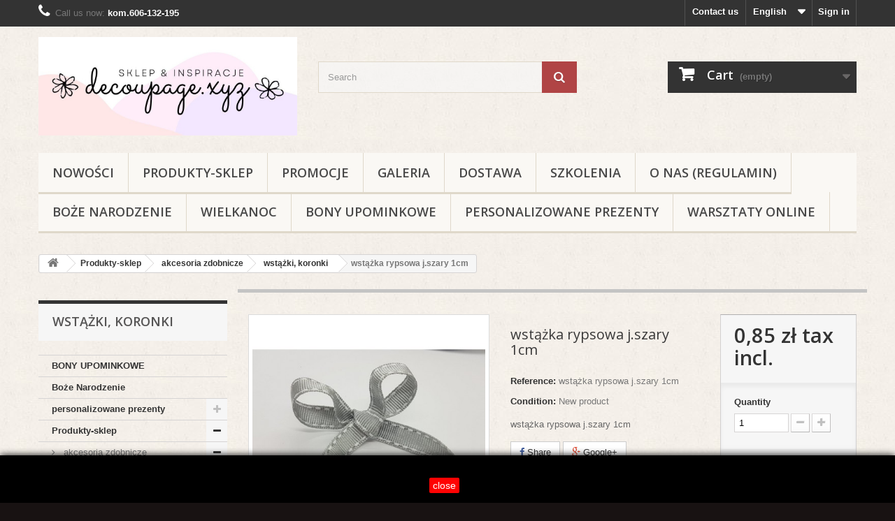

--- FILE ---
content_type: text/html; charset=utf-8
request_url: https://decoupage.xyz/en/wstazki-koronki/8956-wstazka-rypsowa-jszary-1cm-5902021547524.html
body_size: 20009
content:
<!DOCTYPE HTML>
<!--[if lt IE 7]> <html class="no-js lt-ie9 lt-ie8 lt-ie7" lang="en-us"><![endif]-->
<!--[if IE 7]><html class="no-js lt-ie9 lt-ie8 ie7" lang="en-us"><![endif]-->
<!--[if IE 8]><html class="no-js lt-ie9 ie8" lang="en-us"><![endif]-->
<!--[if gt IE 8]> <html class="no-js ie9" lang="en-us"><![endif]-->
<html lang="en-us">
	<head>
		<meta charset="utf-8" />
		<title>wstazka rypsowa jszary 1cm</title>
					<meta name="description" content="cena za 1 metrszerokosc 1cm" />
							<meta name="keywords" content="wstazka rypsowa jszary 1cm" />
				<meta name="generator" content="PrestaShop" />
		<meta name="robots" content="index,follow" />
		<meta name="viewport" content="width=device-width, minimum-scale=0.25, maximum-scale=1.6, initial-scale=1.0" />
		<meta name="apple-mobile-web-app-capable" content="yes" />
		<link rel="icon" type="image/vnd.microsoft.icon" href="/img/favicon.ico?1717660907" />
		<link rel="shortcut icon" type="image/x-icon" href="/img/favicon.ico?1717660907" />
														<link rel="stylesheet" href="/themes/default-bootstrap/css/global.css" type="text/css" media="all" />
																<link rel="stylesheet" href="/themes/default-bootstrap/css/autoload/highdpi.css" type="text/css" media="all" />
																<link rel="stylesheet" href="/themes/default-bootstrap/css/autoload/responsive-tables.css" type="text/css" media="all" />
																<link rel="stylesheet" href="/themes/default-bootstrap/css/autoload/uniform.default.css" type="text/css" media="all" />
																<link rel="stylesheet" href="/js/jquery/plugins/fancybox/jquery.fancybox.css" type="text/css" media="all" />
																<link rel="stylesheet" href="/themes/default-bootstrap/css/product.css" type="text/css" media="all" />
																<link rel="stylesheet" href="/themes/default-bootstrap/css/print.css" type="text/css" media="print" />
																<link rel="stylesheet" href="/js/jquery/plugins/bxslider/jquery.bxslider.css" type="text/css" media="all" />
																<link rel="stylesheet" href="/modules/socialsharing/css/socialsharing.css" type="text/css" media="all" />
																<link rel="stylesheet" href="/themes/default-bootstrap/css/modules/blockcart/blockcart.css" type="text/css" media="all" />
																<link rel="stylesheet" href="/themes/default-bootstrap/css/modules/blockcategories/blockcategories.css" type="text/css" media="all" />
																<link rel="stylesheet" href="/themes/default-bootstrap/css/modules/blockcurrencies/blockcurrencies.css" type="text/css" media="all" />
																<link rel="stylesheet" href="/themes/default-bootstrap/css/modules/blocklanguages/blocklanguages.css" type="text/css" media="all" />
																<link rel="stylesheet" href="/themes/default-bootstrap/css/modules/blockcontact/blockcontact.css" type="text/css" media="all" />
																<link rel="stylesheet" href="/themes/default-bootstrap/css/modules/blockmyaccountfooter/blockmyaccount.css" type="text/css" media="all" />
																<link rel="stylesheet" href="/themes/default-bootstrap/css/modules/blocknewproducts/blocknewproducts.css" type="text/css" media="all" />
																<link rel="stylesheet" href="/themes/default-bootstrap/css/modules/blocknewsletter/blocknewsletter.css" type="text/css" media="all" />
																<link rel="stylesheet" href="/themes/default-bootstrap/css/modules/blocksearch/blocksearch.css" type="text/css" media="all" />
																<link rel="stylesheet" href="/js/jquery/plugins/autocomplete/jquery.autocomplete.css" type="text/css" media="all" />
																<link rel="stylesheet" href="/themes/default-bootstrap/css/product_list.css" type="text/css" media="all" />
																<link rel="stylesheet" href="/themes/default-bootstrap/css/modules/blockspecials/blockspecials.css" type="text/css" media="all" />
																<link rel="stylesheet" href="/themes/default-bootstrap/css/modules/blocktags/blocktags.css" type="text/css" media="all" />
																<link rel="stylesheet" href="/themes/default-bootstrap/css/modules/blocktopmenu/css/blocktopmenu.css" type="text/css" media="all" />
																<link rel="stylesheet" href="/themes/default-bootstrap/css/modules/blocktopmenu/css/superfish-modified.css" type="text/css" media="all" />
																<link rel="stylesheet" href="/themes/default-bootstrap/css/modules/blockuserinfo/blockuserinfo.css" type="text/css" media="all" />
																<link rel="stylesheet" href="/themes/default-bootstrap/css/modules/homefeatured/homefeatured.css" type="text/css" media="all" />
																<link rel="stylesheet" href="/modules/themeconfigurator/css/hooks.css" type="text/css" media="all" />
																<link rel="stylesheet" href="/modules/themeconfigurator/css/theme5.css" type="text/css" media="all" />
																<link rel="stylesheet" href="/modules/themeconfigurator/css/font1.css" type="text/css" media="all" />
																<link rel="stylesheet" href="/themes/default-bootstrap/css/modules/mailalerts/mailalerts.css" type="text/css" media="all" />
																<link rel="stylesheet" href="/themes/default-bootstrap/css/modules/crossselling/crossselling.css" type="text/css" media="all" />
																<link rel="stylesheet" href="/themes/default-bootstrap/css/modules/favoriteproducts/favoriteproducts.css" type="text/css" media="all" />
																<link rel="stylesheet" href="/modules/notarobot/views/css/front.css" type="text/css" media="all" />
																<link rel="stylesheet" href="/modules/verticalblockcategories/blockcategories.css" type="text/css" media="all" />
																<link rel="stylesheet" href="/themes/default-bootstrap/css/modules/blockwishlist/blockwishlist.css" type="text/css" media="all" />
																<link rel="stylesheet" href="/modules/przelewy24/views/css/p24_blik.css" type="text/css" media="all" />
																<link rel="stylesheet" href="/modules/przelewy24/views/css/przelewy24.css" type="text/css" media="all" />
														<script type="text/javascript">
var CUSTOMIZE_TEXTFIELD = 1;
var FancyboxI18nClose = 'Close';
var FancyboxI18nNext = 'Next';
var FancyboxI18nPrev = 'Previous';
var PS_CATALOG_MODE = false;
var added_to_wishlist = 'The product was successfully added to your wishlist.';
var ajax_allowed = true;
var ajaxsearch = true;
var allowBuyWhenOutOfStock = false;
var attribute_anchor_separator = '-';
var attributesCombinations = [];
var availableLaterValue = '';
var availableNowValue = '';
var baseDir = 'https://decoupage.xyz/';
var baseUri = 'https://decoupage.xyz/';
var blocksearch_type = 'top';
var contentOnly = false;
var currency = {"id":1,"name":"Z\u0142oty","iso_code":"PLN","iso_code_num":"985","sign":"z\u0142","blank":"1","conversion_rate":"1.000000","deleted":"0","format":"2","decimals":"1","active":"1","prefix":"","suffix":" z\u0142","id_shop_list":null,"force_id":false};
var currencyBlank = 1;
var currencyFormat = 2;
var currencyRate = 1;
var currencySign = 'zł';
var currentDate = '2026-01-24 05:48:21';
var customerGroupWithoutTax = false;
var customizationFields = false;
var customizationId = null;
var customizationIdMessage = 'Customization #';
var default_eco_tax = 0;
var delete_txt = 'Delete';
var displayList = false;
var displayPrice = 0;
var doesntExist = 'This combination does not exist for this product. Please select another combination.';
var doesntExistNoMore = 'This product is no longer in stock';
var doesntExistNoMoreBut = 'with those attributes but is available with others.';
var ecotaxTax_rate = 0;
var favorite_products_id_product = 8956;
var favorite_products_url_add = 'https://decoupage.xyz/en/module/favoriteproducts/actions?process=add';
var favorite_products_url_remove = 'https://decoupage.xyz/en/module/favoriteproducts/actions?process=remove';
var fieldRequired = 'Please fill in all the required fields before saving your customization.';
var freeProductTranslation = 'Free!';
var freeShippingTranslation = 'Free shipping!';
var generated_date = 1769230100;
var groupReduction = 0;
var hasDeliveryAddress = false;
var highDPI = false;
var idDefaultImage = 9809;
var id_lang = 5;
var id_product = 8956;
var img_dir = 'https://decoupage.xyz/themes/default-bootstrap/img/';
var img_prod_dir = 'https://decoupage.xyz/img/p/';
var img_ps_dir = 'https://decoupage.xyz/img/';
var instantsearch = true;
var isGuest = 0;
var isLogged = 0;
var isMobile = false;
var jqZoomEnabled = false;
var loggin_required = 'You must be logged in to manage your wishlist.';
var mailalerts_already = 'You already have an alert for this product';
var mailalerts_invalid = 'Your e-mail address is invalid';
var mailalerts_placeholder = 'your@email.com';
var mailalerts_registered = 'Request notification registered';
var mailalerts_url_add = 'https://decoupage.xyz/en/module/mailalerts/actions?process=add';
var mailalerts_url_check = 'https://decoupage.xyz/en/module/mailalerts/actions?process=check';
var maxQuantityToAllowDisplayOfLastQuantityMessage = 1;
var minimalQuantity = 1;
var mywishlist_url = 'https://decoupage.xyz/en/module/blockwishlist/mywishlist';
var noTaxForThisProduct = false;
var oosHookJsCodeFunctions = [];
var page_name = 'product';
var placeholder_blocknewsletter = 'Enter your e-mail';
var priceDisplayMethod = 0;
var priceDisplayPrecision = 2;
var productAvailableForOrder = true;
var productBasePriceTaxExcl = 0.691057;
var productBasePriceTaxExcluded = 0.691057;
var productBasePriceTaxIncl = 0.85;
var productHasAttributes = false;
var productPrice = 0.85;
var productPriceTaxExcluded = 0.691057;
var productPriceTaxIncluded = 0.85;
var productPriceWithoutReduction = 0.85;
var productReference = 'wstążka rypsowa j.szary 1cm';
var productShowPrice = true;
var productUnitPriceRatio = 0;
var product_fileButtonHtml = 'Choose File';
var product_fileDefaultHtml = 'No file selected';
var product_specific_price = [];
var quantitiesDisplayAllowed = false;
var quantityAvailable = 0;
var quickView = true;
var reduction_percent = 0;
var reduction_price = 0;
var removingLinkText = 'remove this product from my cart';
var roundMode = 2;
var search_url = 'https://decoupage.xyz/en/szukaj';
var sharing_img = 'https://decoupage.xyz/9809/wstazka-rypsowa-jszary-1cm.jpg';
var sharing_name = 'wstążka rypsowa j.szary 1cm';
var sharing_url = 'https://decoupage.xyz/en/wstazki-koronki/8956-wstazka-rypsowa-jszary-1cm-5902021547524.html';
var specific_currency = false;
var specific_price = 0;
var static_token = 'e5376f9d99908572793767a3888e2e65';
var stock_management = 1;
var taxRate = 23;
var toBeDetermined = 'To be determined';
var token = 'e5376f9d99908572793767a3888e2e65';
var uploading_in_progress = 'Uploading in progress, please be patient.';
var usingSecureMode = true;
var weglotKey = 'CNAME ';
var wishlistProductsIds = false;
</script>

						<script type="text/javascript" src="/js/jquery/jquery-1.11.0.min.js"></script>
						<script type="text/javascript" src="/js/jquery/jquery-migrate-1.2.1.min.js"></script>
						<script type="text/javascript" src="/js/jquery/plugins/jquery.easing.js"></script>
						<script type="text/javascript" src="/js/tools.js"></script>
						<script type="text/javascript" src="/themes/default-bootstrap/js/global.js"></script>
						<script type="text/javascript" src="/themes/default-bootstrap/js/autoload/10-bootstrap.min.js"></script>
						<script type="text/javascript" src="/themes/default-bootstrap/js/autoload/15-jquery.total-storage.min.js"></script>
						<script type="text/javascript" src="/themes/default-bootstrap/js/autoload/15-jquery.uniform-modified.js"></script>
						<script type="text/javascript" src="/js/jquery/plugins/fancybox/jquery.fancybox.js"></script>
						<script type="text/javascript" src="/themes/default-bootstrap/js/products-comparison.js"></script>
						<script type="text/javascript" src="/js/jquery/plugins/jquery.idTabs.js"></script>
						<script type="text/javascript" src="/js/jquery/plugins/jquery.scrollTo.js"></script>
						<script type="text/javascript" src="/js/jquery/plugins/jquery.serialScroll.js"></script>
						<script type="text/javascript" src="/js/jquery/plugins/bxslider/jquery.bxslider.js"></script>
						<script type="text/javascript" src="/themes/default-bootstrap/js/product.js"></script>
						<script type="text/javascript" src="/modules/socialsharing/js/socialsharing.js"></script>
						<script type="text/javascript" src="/themes/default-bootstrap/js/modules/blockcart/ajax-cart.js"></script>
						<script type="text/javascript" src="/themes/default-bootstrap/js/tools/treeManagement.js"></script>
						<script type="text/javascript" src="/themes/default-bootstrap/js/modules/blocknewsletter/blocknewsletter.js"></script>
						<script type="text/javascript" src="/js/jquery/plugins/autocomplete/jquery.autocomplete.js"></script>
						<script type="text/javascript" src="/themes/default-bootstrap/js/modules/blocksearch/blocksearch.js"></script>
						<script type="text/javascript" src="/themes/default-bootstrap/js/modules/blocktopmenu/js/hoverIntent.js"></script>
						<script type="text/javascript" src="/themes/default-bootstrap/js/modules/blocktopmenu/js/superfish-modified.js"></script>
						<script type="text/javascript" src="/themes/default-bootstrap/js/modules/blocktopmenu/js/blocktopmenu.js"></script>
						<script type="text/javascript" src="/themes/default-bootstrap/js/modules/mailalerts/mailalerts.js"></script>
						<script type="text/javascript" src="/themes/default-bootstrap/js/modules/crossselling/js/crossselling.js"></script>
						<script type="text/javascript" src="/modules/favoriteproducts/favoriteproducts.js"></script>
						<script type="text/javascript" src="/themes/default-bootstrap/js/modules/blockwishlist/js/ajax-wishlist.js"></script>
						<script type="text/javascript" src="https://cdn.weglot.com/weglot.min.js"></script>
						<script type="text/javascript" src="/modules/weglot/views/js/front-weglot.js"></script>
						<script type="text/javascript" src="/modules/przelewy24/views/js/p24_blik.js"></script>
							<meta property="og:type" content="product" />
<meta property="og:url" content="https://decoupage.xyz/en/wstazki-koronki/8956-wstazka-rypsowa-jszary-1cm-5902021547524.html" />
<meta property="og:title" content="wstazka rypsowa jszary 1cm" />
<meta property="og:site_name" content="Decoupage" />
<meta property="og:description" content="cena za 1 metrszerokosc 1cm" />
<meta property="og:image" content="https://decoupage.xyz/9809-large_default/wstazka-rypsowa-jszary-1cm.jpg" />
<meta property="product:pretax_price:amount" content="0.69" />
<meta property="product:pretax_price:currency" content="PLN" />
<meta property="product:price:amount" content="0.85" />
<meta property="product:price:currency" content="PLN" />

<style type="text/css">
            #nar-gre {
            overflow: hidden;
        }
        #nar-gre > div {
            float: right;
        }
        </style>

<script src='https://www.google.com/recaptcha/api.js?onload=nar_onLoad&render=explicit&hl=pl' async defer></script>
<script type="text/javascript">
    var nar_selector = "#contact [name=submitMessage]";
    var $nar_elem = null;

    function nar_findReElement() {
        if (nar_selector && !$nar_elem) {
            var $nar_elem = $(nar_selector);

            if (!$nar_elem.length) {
                return null;
            }
        }

        return $nar_elem;
    }
</script>

<script type="text/javascript">
    var nar_recaptcha = '<div id="nar-gre" class="g-recaptcha" data-sitekey="6LepTYMUAAAAACxy8EyZoY5a5m-4GKjVKXma2I3l" data-theme="light" data-size="compact"></div>';

    
        var nar_onLoad = function () {
            var $nar_elem = nar_findReElement();

            if ($nar_elem !== null) {
                $(nar_recaptcha).insertBefore($nar_elem);
                grecaptcha.render('nar-gre');
            }
        };
    
</script>
		<link rel="stylesheet" href="//fonts.googleapis.com/css?family=Open+Sans:300,600&amp;subset=latin,latin-ext" type="text/css" media="all" />
		<!--[if IE 8]>
		<script src="https://oss.maxcdn.com/libs/html5shiv/3.7.0/html5shiv.js"></script>
		<script src="https://oss.maxcdn.com/libs/respond.js/1.3.0/respond.min.js"></script>
		<![endif]-->
	</head>
	<body id="product" class="product product-8956 product-wstazka-rypsowa-jszary-1cm category-143 category-wstazki-koronki show-left-column hide-right-column lang_en">
					<div id="page">
			<div class="header-container">
				<header id="header">
																										<div class="nav">
							<div class="container">
								<div class="row">
									<nav><!-- Block user information module NAV  -->
<div class="header_user_info">
			<a class="login" href="https://decoupage.xyz/en/moje-konto" rel="nofollow" title="Log in to your customer account">
			Sign in
		</a>
	</div>
<!-- /Block usmodule NAV -->
<!-- Block languages module -->
	<div id="languages-block-top" class="languages-block">
																								<div class="current">
					<span>English</span>
				</div>
							<ul id="first-languages" class="languages-block_ul toogle_content">
							<li >
																				<a href="https://decoupage.xyz/pl/wstazki-koronki/8956-wstazka-rypsowa-jszary-1cm-5902021547524.html" title="Polski (Polish)" rel="alternate" hreflang="pl">
															<span>Polski</span>
									</a>
								</li>
							<li >
																				<a href="https://decoupage.xyz/de/wstazki-koronki/8956-wstazka-rypsowa-jszary-1cm-5902021547524.html" title="Deutsch (German)" rel="alternate" hreflang="de">
															<span>Deutsch</span>
									</a>
								</li>
							<li >
																				<a href="https://decoupage.xyz/it/wstazki-koronki/8956-wstazka-rypsowa-jszary-1cm-5902021547524.html" title="Italiano (Italian)" rel="alternate" hreflang="it">
															<span>Italiano</span>
									</a>
								</li>
							<li class="selected">
										<span>English</span>
								</li>
					</ul>
	</div>
<!-- /Block languages module -->
<div id="contact-link" >
	<a href="https://decoupage.xyz/en/kontakt" title="Contact us">Contact us</a>
</div>
	<span class="shop-phone">
		<i class="icon-phone"></i>Call us now: <strong> kom.606-132-195                </strong>
	</span>
</nav>
								</div>
							</div>
						</div>
										<div>
						<div class="container">
							<div class="row">
								<div id="header_logo">
									<a href="https://decoupage.xyz/" title="Decoupage">
										<img class="logo img-responsive" src="https://decoupage.xyz/img/decoupage-logo-1682671003.jpg" alt="Decoupage" width="1050" height="400"/>
									</a>
								</div>
								<!-- Block search module TOP -->
<div id="search_block_top" class="col-sm-4 clearfix">
	<form id="searchbox" method="get" action="//decoupage.xyz/en/szukaj" >
		<input type="hidden" name="controller" value="search" />
		<input type="hidden" name="orderby" value="position" />
		<input type="hidden" name="orderway" value="desc" />
		<input class="search_query form-control" type="text" id="search_query_top" name="search_query" placeholder="Search" value="" />
		<button type="submit" name="submit_search" class="btn btn-default button-search">
			<span>Search</span>
		</button>
	</form>
</div>
<!-- /Block search module TOP --><!-- MODULE Block cart -->
<div class="col-sm-4 clearfix">
	<div class="shopping_cart">
		<a href="https://decoupage.xyz/en/szybkie-zakupy" title="View my shopping cart" rel="nofollow">
			<b>Cart</b>
			<span class="ajax_cart_quantity unvisible">0</span>
			<span class="ajax_cart_product_txt unvisible">Product</span>
			<span class="ajax_cart_product_txt_s unvisible">Products</span>
			<span class="ajax_cart_total unvisible">
							</span>
			<span class="ajax_cart_no_product">(empty)</span>
					</a>
					<div class="cart_block block exclusive">
				<div class="block_content">
					<!-- block list of products -->
					<div class="cart_block_list">
												<p class="cart_block_no_products">
							No products
						</p>
																		<div class="cart-prices">
							<div class="cart-prices-line first-line">
								<span class="price cart_block_shipping_cost ajax_cart_shipping_cost unvisible">
																			 To be determined																	</span>
								<span class="unvisible">
									Shipping
								</span>
							</div>
																					<div class="cart-prices-line last-line">
								<span class="price cart_block_total ajax_block_cart_total">0,00 zł</span>
								<span>Total</span>
							</div>
													</div>
						<p class="cart-buttons">
							<a id="button_order_cart" class="btn btn-default button button-small" href="https://decoupage.xyz/en/szybkie-zakupy" title="Check out" rel="nofollow">
								<span>
									Check out<i class="icon-chevron-right right"></i>
								</span>
							</a>
						</p>
					</div>
				</div>
			</div><!-- .cart_block -->
			</div>
</div>

	<div id="layer_cart">
		<div class="clearfix">
			<div class="layer_cart_product col-xs-12 col-md-6">
				<span class="cross" title="Close window"></span>
				<span class="title">
					<i class="icon-check"></i>Product successfully added to your shopping cart
				</span>
				<div class="product-image-container layer_cart_img">
				</div>
				<div class="layer_cart_product_info">
					<span id="layer_cart_product_title" class="product-name"></span>
					<span id="layer_cart_product_attributes"></span>
					<div>
						<strong class="dark">Quantity</strong>
						<span id="layer_cart_product_quantity"></span>
					</div>
					<div>
						<strong class="dark">Total</strong>
						<span id="layer_cart_product_price"></span>
					</div>
				</div>
			</div>
			<div class="layer_cart_cart col-xs-12 col-md-6">
				<span class="title">
					<!-- Plural Case [both cases are needed because page may be updated in Javascript] -->
					<span class="ajax_cart_product_txt_s  unvisible">
						There are <span class="ajax_cart_quantity">0</span> items in your cart.
					</span>
					<!-- Singular Case [both cases are needed because page may be updated in Javascript] -->
					<span class="ajax_cart_product_txt ">
						There is 1 item in your cart.
					</span>
				</span>
				<div class="layer_cart_row">
					<strong class="dark">
						Total products
											</strong>
					<span class="ajax_block_products_total">
											</span>
				</div>

								<div class="layer_cart_row">
					<strong class="dark unvisible">
						Total shipping&nbsp;					</strong>
					<span class="ajax_cart_shipping_cost unvisible">
													 To be determined											</span>
				</div>
								<div class="layer_cart_row">
					<strong class="dark">
						Total
											</strong>
					<span class="ajax_block_cart_total">
											</span>
				</div>
				<div class="button-container">
					<span class="continue btn btn-default button exclusive-medium" title="Continue shopping">
						<span>
							<i class="icon-chevron-left left"></i>Continue shopping
						</span>
					</span>
					<a class="btn btn-default button button-medium"	href="https://decoupage.xyz/en/szybkie-zakupy" title="Proceed to checkout" rel="nofollow">
						<span>
							Proceed to checkout<i class="icon-chevron-right right"></i>
						</span>
					</a>
				</div>
			</div>
		</div>
		<div class="crossseling"></div>
	</div> <!-- #layer_cart -->
	<div class="layer_cart_overlay"></div>

<!-- /MODULE Block cart -->
	<!-- Menu -->
	<div id="block_top_menu" class="sf-contener clearfix col-lg-12">
		<div class="cat-title">Menu</div>
		<ul class="sf-menu clearfix menu-content">
			<li><a href="https://decoupage.xyz/nowe-produkty" title="NOWOŚCI ">NOWOŚCI </a></li>
<li><a href="https://decoupage.xyz/en/29-produkty-sklep" title="Produkty-sklep">Produkty-sklep</a><ul><li><a href="https://decoupage.xyz/en/30-akcesoria-zdobnicze" title="akcesoria zdobnicze">akcesoria zdobnicze</a><ul><li><a href="https://decoupage.xyz/en/84-artdekoracyjne-krysztalki-perelki" title="art.dekoracyjne-kryształki, perełki">art.dekoracyjne-kryształki, perełki</a></li><li><a href="https://decoupage.xyz/en/166-obrecze-lapaczy-pompony-inne" title="Pompony, koraliki i cekiny">Pompony, koraliki i cekiny</a></li><li><a href="https://decoupage.xyz/en/193-akcesoria-pasmanteryjne" title="Akcesoria pasmanteryjne">Akcesoria pasmanteryjne</a></li><li><a href="https://decoupage.xyz/en/143-wstazki-koronki" title="wstążki, koronki">wstążki, koronki</a></li><li><a href="https://decoupage.xyz/en/73-sztuka-metal" title="sztuka metal">sztuka metal</a></li><li><a href="https://decoupage.xyz/en/169-home" title="bibuła krepina">bibuła krepina</a></li><li><a href="https://decoupage.xyz/en/74-sizal-piora" title="sizal & pióra & zestawy">sizal & pióra & zestawy</a></li><li><a href="https://decoupage.xyz/en/147-kwiaty-sztuczne-susz" title="kwiaty sztuczne & susz ">kwiaty sztuczne & susz </a></li><li><a href="https://decoupage.xyz/en/51-mika-kamyczki-tasma-witrazowa" title="mika">mika</a></li><li><a href="https://decoupage.xyz/en/196-figurki-ceramiczne-plastikowe-miniatury" title="Figurki ceramiczne, plastikowe, miniatury">Figurki ceramiczne, plastikowe, miniatury</a></li><li><a href="https://decoupage.xyz/en/189-opakowania" title="Opakowania">Opakowania</a></li></ul></li><li><a href="https://decoupage.xyz/en/93-foremki" title="Foremki ">Foremki </a><ul><li><a href="https://decoupage.xyz/en/101-prima" title="Foremki prima">Foremki prima</a></li><li><a href="https://decoupage.xyz/en/100-silikonowe" title="foremki silikonowe">foremki silikonowe</a></li><li><a href="https://decoupage.xyz/en/103-odlewy" title="Odlewy plastikowe">Odlewy plastikowe</a></li><li><a href="https://decoupage.xyz/en/150-foremki-texture" title="foremki texture ">foremki texture </a></li></ul></li><li><a href="https://decoupage.xyz/en/32-transfer" title="transfer">transfer</a></li><li><a href="https://decoupage.xyz/en/35-sospesso" title="sospesso">sospesso</a></li><li><a href="https://decoupage.xyz/en/33-powertex" title="Powertex">Powertex</a></li><li><a href="https://decoupage.xyz/en/72-home" title="foamiran">foamiran</a><ul><li><a href="https://decoupage.xyz/en/135-pastele" title="pastele">pastele</a></li><li><a href="https://decoupage.xyz/en/136-pianka-foamiran" title="pianka foamiran">pianka foamiran</a></li><li><a href="https://decoupage.xyz/en/137-preciki-wykrojniki" title="pręciki, wykrojniki">pręciki, wykrojniki</a></li></ul></li><li><a href="https://decoupage.xyz/en/38-kleje-i-lakiery" title="kleje i lakiery">kleje i lakiery</a><ul><li><a href="https://decoupage.xyz/en/54-kleje" title="kleje">kleje</a></li><li><a href="https://decoupage.xyz/en/55-lakier-matowy" title="lakier matowy">lakier matowy</a></li><li><a href="https://decoupage.xyz/en/56-lakier-syntetyczny" title="lakier syntetyczny">lakier syntetyczny</a></li><li><a href="https://decoupage.xyz/en/57-lakier-wodny" title="lakier wodny">lakier wodny</a></li></ul></li><li><a href="https://decoupage.xyz/en/40-narzedzia" title="narzędzia">narzędzia</a><ul><li><a href="https://decoupage.xyz/en/62-pedzlegabki" title="pędzle/gąbki">pędzle/gąbki</a></li><li><a href="https://decoupage.xyz/en/63-szpatulki" title="szpatułki">szpatułki</a></li><li><a href="https://decoupage.xyz/en/64-szablony" title="szablony">szablony</a></li><li><a href="https://decoupage.xyz/en/61-inne-narzedzia" title="inne narzędzia">inne narzędzia</a></li></ul></li><li><a href="https://decoupage.xyz/en/167-makrama" title="makrama">makrama</a><ul><li><a href="https://decoupage.xyz/en/181-home" title="Obręcze drewniane i metalowe">Obręcze drewniane i metalowe</a></li><li><a href="https://decoupage.xyz/en/183-home" title="Sznurki">Sznurki</a></li><li><a href="https://decoupage.xyz/en/184-koraliki-drewniane" title="Koraliki drewniane">Koraliki drewniane</a></li></ul></li><li><a href="https://decoupage.xyz/en/37-inne-preparaty" title="inne preparaty">inne preparaty</a><ul><li><a href="https://decoupage.xyz/en/115-pasty" title="pasty">pasty</a></li><li><a href="https://decoupage.xyz/en/49-podklady" title="podkłady">podkłady</a></li><li><a href="https://decoupage.xyz/en/113-pudry" title="pudry">pudry</a></li><li><a href="https://decoupage.xyz/en/50-reliefy-i-konturowki" title="reliefy i konturówki">reliefy i konturówki</a></li><li><a href="https://decoupage.xyz/en/114-woski" title="woski">woski</a></li><li><a href="https://decoupage.xyz/en/148-efekt-betonu-kamienia-lodu" title="Efekt betonu & kamienia & lodu">Efekt betonu & kamienia & lodu</a></li><li><a href="https://decoupage.xyz/en/52-zloceniaefekt-antyczny" title="złocenia, efekt antyczny">złocenia, efekt antyczny</a></li><li><a href="https://decoupage.xyz/en/171-zywica-wszystkie-art" title="żywica - wszystkie art.">żywica - wszystkie art.</a></li></ul></li><li><a href="https://decoupage.xyz/en/65-tkaniny" title="tkaniny">tkaniny</a><ul><li><a href="https://decoupage.xyz/en/77-bawelna" title="bawełna-torby bawełniane">bawełna-torby bawełniane</a></li><li><a href="https://decoupage.xyz/en/76-filc" title="filc">filc</a></li><li><a href="https://decoupage.xyz/en/69-jedwab" title="jedwab">jedwab</a></li><li><a href="https://decoupage.xyz/en/132-preparaty" title="preparaty">preparaty</a></li><li><a href="https://decoupage.xyz/en/163-transfery-na-tkaniny" title="transfery na tkaniny">transfery na tkaniny</a></li></ul></li><li><a href="https://decoupage.xyz/en/34-scrabooking" title="scrapbooking">scrapbooking</a><ul><li><a href="https://decoupage.xyz/en/90-brokaty" title="brokaty">brokaty</a></li><li><a href="https://decoupage.xyz/en/88-dekoracje" title="dekoracje">dekoracje</a></li><li><a href="https://decoupage.xyz/en/89-kleje" title="kleje">kleje</a></li><li><a href="https://decoupage.xyz/en/86-mdf-drewno" title="mdf drewno">mdf drewno</a></li><li><a href="https://decoupage.xyz/en/92-narzedzia-i-pudelka" title="scrab narzędzia i pudełka">scrab narzędzia i pudełka</a></li><li><a href="https://decoupage.xyz/en/85-papiery-zestawy-kalki" title="papiery/ zestawy/ kalki">papiery/ zestawy/ kalki</a></li><li><a href="https://decoupage.xyz/en/91-stemple-tusze" title=" stemple tusze"> stemple tusze</a></li><li><a href="https://decoupage.xyz/en/116-wykrojniki-tekturowe" title="wykrojniki tekturowe">wykrojniki tekturowe</a></li><li><a href="https://decoupage.xyz/en/144-quilling" title="quilling">quilling</a></li></ul></li><li><a href="https://decoupage.xyz/en/31-produkty-do-zdobienia" title="produkty do zdobienia">produkty do zdobienia</a><ul><li><a href="https://decoupage.xyz/en/43-drewno-i-mdf" title="drewno i mdf">drewno i mdf</a><ul><li><a href="https://decoupage.xyz/en/118-pudelkataceskrzynki" title="pudełka,tace,skrzynki">pudełka,tace,skrzynki</a></li><li><a href="https://decoupage.xyz/en/120-produkty-mdf-i-hdf" title="produkty MDF i HDF">produkty MDF i HDF</a></li><li><a href="https://decoupage.xyz/en/119-dekoracje-drewniane-sklejka" title="dekoracje drewniane i sklejka">dekoracje drewniane i sklejka</a></li></ul></li><li><a href="https://decoupage.xyz/en/42-ceramika-i-szklo" title="ceramika i szkło">ceramika i szkło</a></li><li><a href="https://decoupage.xyz/en/44-styropian" title="styropian">styropian</a></li><li><a href="https://decoupage.xyz/en/142-plexi-akryl" title="plexi (akryl) & plastik">plexi (akryl) & plastik</a></li><li><a href="https://decoupage.xyz/en/191-podobrazia" title="Podobrazia">Podobrazia</a></li><li><a href="https://decoupage.xyz/en/66-inne-produkty-do-zdobienia" title="inne produkty do zdobienia">inne produkty do zdobienia</a></li></ul></li><li><a href="https://decoupage.xyz/en/60-serwetki" title="serwetki">serwetki</a><ul><li><a href="https://decoupage.xyz/en/126-dzieci-i-aniolki" title="Dzieci i aniołki">Dzieci i aniołki</a></li><li><a href="https://decoupage.xyz/en/125-kwiatyowoce" title=" kwiaty,owoce"> kwiaty,owoce</a></li><li><a href="https://decoupage.xyz/en/122-wielkanoc" title="Wielkanoc">Wielkanoc</a></li><li><a href="https://decoupage.xyz/en/124-vintage" title="serwetki Vintage">serwetki Vintage</a></li><li><a href="https://decoupage.xyz/en/123-zima-boze-narodzenie" title="Zima/ Boże Narodzenie">Zima/ Boże Narodzenie</a></li><li><a href="https://decoupage.xyz/en/127-zwierzeta" title="Zwierzęta">Zwierzęta</a></li><li><a href="https://decoupage.xyz/en/128-inne" title="Inne">Inne</a></li><li><a href="https://decoupage.xyz/en/145-chusteczki-21x21" title="chusteczki 21x21">chusteczki 21x21</a></li></ul></li><li><a href="https://decoupage.xyz/en/39-papiery" title="papiery ">papiery </a><ul><li><a href="https://decoupage.xyz/en/58-papiery-klasyczne" title="papiery klasyczne">papiery klasyczne</a></li><li><a href="https://decoupage.xyz/en/59-papiery-ryzowe" title="papiery ryżowe">papiery ryżowe</a><ul><li><a href="https://decoupage.xyz/en/94-zima-boze-narodzenie" title="Zima/ Boże Narodzenie">Zima/ Boże Narodzenie</a></li><li><a href="https://decoupage.xyz/en/95-wielkanocwiosna" title="Wielkanoc/wiosna">Wielkanoc/wiosna</a></li><li><a href="https://decoupage.xyz/en/96-kwiaty" title="Kwiaty">Kwiaty</a></li><li><a href="https://decoupage.xyz/en/97-zwierzeta" title="Zwierzęta">Zwierzęta</a></li><li><a href="https://decoupage.xyz/en/98-damy" title="Damy">Damy</a></li><li><a href="https://decoupage.xyz/en/99-inne-tla-a4-i-a3" title="inne, tła A4 i A3">inne, tła A4 i A3</a></li><li><a href="https://decoupage.xyz/en/104-ryzowy-monica-paruta-dfsa4" title="ryżowy Monica Paruta, DFSA4....">ryżowy Monica Paruta, DFSA4....</a></li><li><a href="https://decoupage.xyz/en/105-dziecianiolki" title="papier ryżowy dzieci">papier ryżowy dzieci</a></li><li><a href="https://decoupage.xyz/en/198-anioly" title="papier ryżowy anioły">papier ryżowy anioły</a></li><li><a href="https://decoupage.xyz/en/117-rozmiar-a6-i-a5-mini" title="rozmiar A6 i A5 (mini)">rozmiar A6 i A5 (mini)</a></li><li><a href="https://decoupage.xyz/en/130-format-8x30cm" title="format 8x30cm">format 8x30cm</a></li><li><a href="https://decoupage.xyz/en/152-ryzowy-5433cm" title="papier ryżowy duży format">papier ryżowy duży format</a></li><li><a href="https://decoupage.xyz/en/204-zlocony" title="złocony">złocony</a></li></ul></li><li><a href="https://decoupage.xyz/en/129-papier-cienki-a6-a5" title="papier cienki A6, A5">papier cienki A6, A5</a></li><li><a href="https://decoupage.xyz/en/155-papier-cienki-a4a3" title="papier cienki A4, A3">papier cienki A4, A3</a></li></ul></li><li><a href="https://decoupage.xyz/en/36-farby" title="farby">farby</a><ul><li><a href="https://decoupage.xyz/en/68-bejca" title="bejca">bejca</a></li><li><a href="https://decoupage.xyz/en/45-farby-akrylowe" title="farby akrylowe">farby akrylowe</a><ul><li><a href="https://decoupage.xyz/en/106-pentart" title="Pentart ">Pentart </a></li><li><a href="https://decoupage.xyz/en/109-cadence" title="Cadence">Cadence</a></li><li><a href="https://decoupage.xyz/en/108-allegro-aquacolor" title="Allegro /aquacolor">Allegro /aquacolor</a></li><li><a href="https://decoupage.xyz/en/107-vivace" title="Vivace">Vivace</a></li><li><a href="https://decoupage.xyz/en/149-decoart" title="Decoart">Decoart</a></li></ul></li><li><a href="https://decoupage.xyz/en/48-farby-kredowe" title="farby kredowe">farby kredowe</a></li><li><a href="https://decoupage.xyz/en/46-farby-do-szklaporcelanyswiec" title="farby do szkła,porcelany,świec">farby do szkła,porcelany,świec</a></li><li><a href="https://decoupage.xyz/en/47-farby-do-tkanin-jedwabiuskory" title="farby do tkanin, jedwabiu,skóry">farby do tkanin, jedwabiu,skóry</a></li><li><a href="https://decoupage.xyz/en/111-zestawy-farb" title="farby zestawy">farby zestawy</a></li><li><a href="https://decoupage.xyz/en/133-farby-metalizowane" title="farby metalizowane">farby metalizowane</a></li><li><a href="https://decoupage.xyz/en/138-efekt-marmuru" title="efekt marmuru">efekt marmuru</a></li><li><a href="https://decoupage.xyz/en/164-farby-hybrydowe" title="farby hybrydowe ">farby hybrydowe </a></li><li><a href="https://decoupage.xyz/en/173-mgielki-mixmedia-spray" title="mgiełki mixmedia spray">mgiełki mixmedia spray</a></li></ul></li><li><a href="https://decoupage.xyz/en/154-szkolabiuro" title="szkoła/biuro">szkoła/biuro</a><ul><li><a href="https://decoupage.xyz/en/156-blokiszkicownikiksero" title="bloki/szkicowniki/ksero">bloki/szkicowniki/ksero</a></li><li><a href="https://decoupage.xyz/en/158-pismiennictwo" title="piśmiennictwo">piśmiennictwo</a></li><li><a href="https://decoupage.xyz/en/159-kredkiflamastry" title="kredki,flamastry">kredki,flamastry</a></li><li><a href="https://decoupage.xyz/en/160-artkreatywne" title="art.kreatywne">art.kreatywne</a></li><li><a href="https://decoupage.xyz/en/162-archiwizacja" title="archiwizacja">archiwizacja</a></li><li><a href="https://decoupage.xyz/en/170-arturodzinowe" title="urodziny">urodziny</a></li><li><a href="https://decoupage.xyz/en/172-papier-wizytowkowy" title="papier wizytówkowy ">papier wizytówkowy </a></li></ul></li></ul></li><li><a href="https://decoupage.xyz/promocje" title="Promocje">Promocje</a></li>
<li><a href="https://decoupage.xyz/en/content/8-galeria" title="Galeria">Galeria</a></li>
<li><a href="https://decoupage.xyz/en/content/6-dostawa" title="Dostawa">Dostawa</a></li>
<li><a href="https://decoupage.xyz/en/content/7-szkolenia" title="Szkolenia">Szkolenia</a></li>
<li><a href="https://decoupage.xyz/en/content/1-o-nas-regulamin" title="O nas (regulamin)">O nas (regulamin)</a></li>
<li><a href="https://decoupage.xyz/en/141-boze-narodzenie" title="Boże Narodzenie">Boże Narodzenie</a></li><li><a href="https://decoupage.xyz/en/131-wielkanoc" title="WIELKANOC">WIELKANOC</a></li><li><a href="https://decoupage.xyz/en/153-bony-upominkowe" title="BONY UPOMINKOWE">BONY UPOMINKOWE</a></li><li><a href="https://decoupage.xyz/en/175-personalizowane-prezenty" title="personalizowane prezenty">personalizowane prezenty</a><ul><li><a href="https://decoupage.xyz/en/185-podziekowania-dla-gosci" title="Podziękowania dla gości">Podziękowania dla gości</a></li><li><a href="https://decoupage.xyz/en/186-prezenty-niepowtarzalne" title="Prezenty niepowtarzalne">Prezenty niepowtarzalne</a></li></ul></li><li><a href="https://decoupage.xyz/en/205-warsztaty-online" title="Warsztaty online">Warsztaty online</a></li>
					</ul>
	</div>
	<!--/ Menu -->

							</div>
						</div>
					</div>
				</header>
			</div>
			<div class="columns-container">
				<div id="columns" class="container">
											
<!-- Breadcrumb -->
<div class="breadcrumb clearfix">
	<a class="home" href="https://decoupage.xyz/" title="Return to Home"><i class="icon-home"></i></a>
			<span class="navigation-pipe">&gt;</span>
					<span class="navigation_page"><span itemscope itemtype="http://data-vocabulary.org/Breadcrumb"><a itemprop="url" href="https://decoupage.xyz/en/29-produkty-sklep" title="Produkty-sklep" ><span itemprop="title">Produkty-sklep</span></a></span><span class="navigation-pipe">></span><span itemscope itemtype="http://data-vocabulary.org/Breadcrumb"><a itemprop="url" href="https://decoupage.xyz/en/30-akcesoria-zdobnicze" title="akcesoria zdobnicze" ><span itemprop="title">akcesoria zdobnicze</span></a></span><span class="navigation-pipe">></span><span itemscope itemtype="http://data-vocabulary.org/Breadcrumb"><a itemprop="url" href="https://decoupage.xyz/en/143-wstazki-koronki" title="wstążki, koronki" ><span itemprop="title">wstążki, koronki</span></a></span><span class="navigation-pipe">></span>wstążka rypsowa j.szary 1cm</span>
			</div>
<!-- /Breadcrumb -->

										<div id="slider_row" class="row">
																	</div>
					<div class="row">
												<div id="left_column" class="column col-xs-12 col-sm-3"><!-- Block categories module -->
<div id="categories_block_left" class="block">
	<h2 class="title_block">
					wstążki, koronki
			</h2>
	<div class="block_content">
		<ul class="tree dhtml">
												
<li >
	<a 
	href="https://decoupage.xyz/en/153-bony-upominkowe" title="">
		BONY UPOMINKOWE
	</a>
	</li>

																
<li >
	<a 
	href="https://decoupage.xyz/en/141-boze-narodzenie" title="">
		Boże Narodzenie
	</a>
	</li>

																
<li >
	<a 
	href="https://decoupage.xyz/en/175-personalizowane-prezenty" title="">
		personalizowane prezenty
	</a>
			<ul>
												
<li >
	<a 
	href="https://decoupage.xyz/en/185-podziekowania-dla-gosci" title="">
		Podziękowania dla gości
	</a>
	</li>

																
<li class="last">
	<a 
	href="https://decoupage.xyz/en/186-prezenty-niepowtarzalne" title="">
		Prezenty niepowtarzalne
	</a>
	</li>

									</ul>
	</li>

																
<li >
	<a 
	href="https://decoupage.xyz/en/29-produkty-sklep" title="">
		Produkty-sklep
	</a>
			<ul>
												
<li >
	<a 
	href="https://decoupage.xyz/en/30-akcesoria-zdobnicze" title="">
		akcesoria zdobnicze
	</a>
			<ul>
												
<li >
	<a 
	href="https://decoupage.xyz/en/193-akcesoria-pasmanteryjne" title="">
		Akcesoria pasmanteryjne
	</a>
	</li>

																
<li >
	<a 
	href="https://decoupage.xyz/en/84-artdekoracyjne-krysztalki-perelki" title="">
		art.dekoracyjne-kryształki, perełki
	</a>
	</li>

																
<li >
	<a 
	href="https://decoupage.xyz/en/169-home" title="">
		bibuła krepina
	</a>
	</li>

																
<li >
	<a 
	href="https://decoupage.xyz/en/196-figurki-ceramiczne-plastikowe-miniatury" title="">
		Figurki ceramiczne, plastikowe, miniatury
	</a>
	</li>

																
<li >
	<a 
	href="https://decoupage.xyz/en/147-kwiaty-sztuczne-susz" title="">
		kwiaty sztuczne &amp; susz 
	</a>
	</li>

																
<li >
	<a 
	href="https://decoupage.xyz/en/51-mika-kamyczki-tasma-witrazowa" title="">
		mika
	</a>
	</li>

																
<li >
	<a 
	href="https://decoupage.xyz/en/189-opakowania" title="">
		Opakowania
	</a>
	</li>

																
<li >
	<a 
	href="https://decoupage.xyz/en/166-obrecze-lapaczy-pompony-inne" title="">
		Pompony, koraliki i cekiny
	</a>
	</li>

																
<li >
	<a 
	href="https://decoupage.xyz/en/74-sizal-piora" title="">
		sizal &amp; pióra &amp; zestawy
	</a>
	</li>

																
<li >
	<a 
	href="https://decoupage.xyz/en/73-sztuka-metal" title="">
		sztuka metal
	</a>
	</li>

																
<li class="last">
	<a 
	href="https://decoupage.xyz/en/143-wstazki-koronki" class="selected" title="">
		wstążki, koronki
	</a>
	</li>

									</ul>
	</li>

																
<li >
	<a 
	href="https://decoupage.xyz/en/36-farby" title="">
		farby
	</a>
			<ul>
												
<li >
	<a 
	href="https://decoupage.xyz/en/68-bejca" title="">
		bejca
	</a>
	</li>

																
<li >
	<a 
	href="https://decoupage.xyz/en/138-efekt-marmuru" title="">
		efekt marmuru
	</a>
	</li>

																
<li >
	<a 
	href="https://decoupage.xyz/en/45-farby-akrylowe" title="">
		farby akrylowe
	</a>
			<ul>
												
<li >
	<a 
	href="https://decoupage.xyz/en/108-allegro-aquacolor" title="">
		Allegro /aquacolor
	</a>
	</li>

																
<li >
	<a 
	href="https://decoupage.xyz/en/109-cadence" title="">
		Cadence
	</a>
	</li>

																
<li >
	<a 
	href="https://decoupage.xyz/en/149-decoart" title="">
		Decoart
	</a>
	</li>

																
<li >
	<a 
	href="https://decoupage.xyz/en/106-pentart" title="">
		Pentart 
	</a>
	</li>

																
<li class="last">
	<a 
	href="https://decoupage.xyz/en/107-vivace" title="">
		Vivace
	</a>
	</li>

									</ul>
	</li>

																
<li >
	<a 
	href="https://decoupage.xyz/en/46-farby-do-szklaporcelanyswiec" title="">
		farby do szkła,porcelany,świec
	</a>
	</li>

																
<li >
	<a 
	href="https://decoupage.xyz/en/47-farby-do-tkanin-jedwabiuskory" title="">
		farby do tkanin, jedwabiu,skóry
	</a>
	</li>

																
<li >
	<a 
	href="https://decoupage.xyz/en/164-farby-hybrydowe" title="">
		farby hybrydowe 
	</a>
	</li>

																
<li >
	<a 
	href="https://decoupage.xyz/en/48-farby-kredowe" title="">
		farby kredowe
	</a>
	</li>

																
<li >
	<a 
	href="https://decoupage.xyz/en/133-farby-metalizowane" title="">
		farby metalizowane
	</a>
	</li>

																
<li >
	<a 
	href="https://decoupage.xyz/en/111-zestawy-farb" title="">
		farby zestawy
	</a>
	</li>

																
<li class="last">
	<a 
	href="https://decoupage.xyz/en/173-mgielki-mixmedia-spray" title="">
		mgiełki mixmedia spray
	</a>
	</li>

									</ul>
	</li>

																
<li >
	<a 
	href="https://decoupage.xyz/en/72-home" title="">
		foamiran
	</a>
			<ul>
												
<li >
	<a 
	href="https://decoupage.xyz/en/135-pastele" title="">
		pastele
	</a>
	</li>

																
<li >
	<a 
	href="https://decoupage.xyz/en/136-pianka-foamiran" title="">
		pianka foamiran
	</a>
	</li>

																
<li class="last">
	<a 
	href="https://decoupage.xyz/en/137-preciki-wykrojniki" title="">
		pręciki, wykrojniki
	</a>
	</li>

									</ul>
	</li>

																
<li >
	<a 
	href="https://decoupage.xyz/en/93-foremki" title="">
		Foremki 
	</a>
			<ul>
												
<li >
	<a 
	href="https://decoupage.xyz/en/101-prima" title="">
		Foremki prima
	</a>
	</li>

																
<li >
	<a 
	href="https://decoupage.xyz/en/100-silikonowe" title="">
		foremki silikonowe
	</a>
	</li>

																
<li >
	<a 
	href="https://decoupage.xyz/en/150-foremki-texture" title="">
		foremki texture 
	</a>
	</li>

																
<li class="last">
	<a 
	href="https://decoupage.xyz/en/103-odlewy" title="">
		Odlewy plastikowe
	</a>
	</li>

									</ul>
	</li>

																
<li >
	<a 
	href="https://decoupage.xyz/en/37-inne-preparaty" title="">
		inne preparaty
	</a>
			<ul>
												
<li >
	<a 
	href="https://decoupage.xyz/en/148-efekt-betonu-kamienia-lodu" title="">
		Efekt betonu &amp; kamienia &amp; lodu
	</a>
	</li>

																
<li >
	<a 
	href="https://decoupage.xyz/en/115-pasty" title="">
		pasty
	</a>
	</li>

																
<li >
	<a 
	href="https://decoupage.xyz/en/49-podklady" title="">
		podkłady
	</a>
	</li>

																
<li >
	<a 
	href="https://decoupage.xyz/en/113-pudry" title="">
		pudry
	</a>
	</li>

																
<li >
	<a 
	href="https://decoupage.xyz/en/50-reliefy-i-konturowki" title="">
		reliefy i konturówki
	</a>
	</li>

																
<li >
	<a 
	href="https://decoupage.xyz/en/114-woski" title="">
		woski
	</a>
	</li>

																
<li >
	<a 
	href="https://decoupage.xyz/en/171-zywica-wszystkie-art" title="">
		żywica - wszystkie art.
	</a>
	</li>

																
<li class="last">
	<a 
	href="https://decoupage.xyz/en/52-zloceniaefekt-antyczny" title="">
		złocenia, efekt antyczny
	</a>
	</li>

									</ul>
	</li>

																
<li >
	<a 
	href="https://decoupage.xyz/en/38-kleje-i-lakiery" title="">
		kleje i lakiery
	</a>
			<ul>
												
<li >
	<a 
	href="https://decoupage.xyz/en/54-kleje" title="">
		kleje
	</a>
	</li>

																
<li >
	<a 
	href="https://decoupage.xyz/en/55-lakier-matowy" title="">
		lakier matowy
	</a>
	</li>

																
<li >
	<a 
	href="https://decoupage.xyz/en/56-lakier-syntetyczny" title="">
		lakier syntetyczny
	</a>
	</li>

																
<li class="last">
	<a 
	href="https://decoupage.xyz/en/57-lakier-wodny" title="">
		lakier wodny
	</a>
	</li>

									</ul>
	</li>

																
<li >
	<a 
	href="https://decoupage.xyz/en/167-makrama" title="">
		makrama
	</a>
			<ul>
												
<li >
	<a 
	href="https://decoupage.xyz/en/184-koraliki-drewniane" title="">
		Koraliki drewniane
	</a>
	</li>

																
<li >
	<a 
	href="https://decoupage.xyz/en/181-home" title="">
		Obręcze drewniane i metalowe
	</a>
	</li>

																
<li class="last">
	<a 
	href="https://decoupage.xyz/en/183-home" title="">
		Sznurki
	</a>
	</li>

									</ul>
	</li>

																
<li >
	<a 
	href="https://decoupage.xyz/en/40-narzedzia" title="">
		narzędzia
	</a>
			<ul>
												
<li >
	<a 
	href="https://decoupage.xyz/en/61-inne-narzedzia" title="">
		inne narzędzia
	</a>
	</li>

																
<li >
	<a 
	href="https://decoupage.xyz/en/62-pedzlegabki" title="">
		pędzle/gąbki
	</a>
	</li>

																
<li >
	<a 
	href="https://decoupage.xyz/en/64-szablony" title="">
		szablony
	</a>
	</li>

																
<li class="last">
	<a 
	href="https://decoupage.xyz/en/63-szpatulki" title="">
		szpatułki
	</a>
	</li>

									</ul>
	</li>

																
<li >
	<a 
	href="https://decoupage.xyz/en/39-papiery" title="">
		papiery 
	</a>
			<ul>
												
<li >
	<a 
	href="https://decoupage.xyz/en/155-papier-cienki-a4a3" title="">
		papier cienki A4, A3
	</a>
	</li>

																
<li >
	<a 
	href="https://decoupage.xyz/en/129-papier-cienki-a6-a5" title="">
		papier cienki A6, A5
	</a>
	</li>

																
<li >
	<a 
	href="https://decoupage.xyz/en/58-papiery-klasyczne" title="">
		papiery klasyczne
	</a>
	</li>

																
<li class="last">
	<a 
	href="https://decoupage.xyz/en/59-papiery-ryzowe" title="">
		papiery ryżowe
	</a>
			<ul>
												
<li >
	<a 
	href="https://decoupage.xyz/en/98-damy" title="">
		Damy
	</a>
	</li>

																
<li >
	<a 
	href="https://decoupage.xyz/en/130-format-8x30cm" title="">
		format 8x30cm
	</a>
	</li>

																
<li >
	<a 
	href="https://decoupage.xyz/en/99-inne-tla-a4-i-a3" title="">
		inne, tła A4 i A3
	</a>
	</li>

																
<li >
	<a 
	href="https://decoupage.xyz/en/96-kwiaty" title="">
		Kwiaty
	</a>
	</li>

																
<li >
	<a 
	href="https://decoupage.xyz/en/198-anioly" title="">
		papier ryżowy anioły
	</a>
	</li>

																
<li >
	<a 
	href="https://decoupage.xyz/en/152-ryzowy-5433cm" title="">
		papier ryżowy duży format
	</a>
	</li>

																
<li >
	<a 
	href="https://decoupage.xyz/en/105-dziecianiolki" title="">
		papier ryżowy dzieci
	</a>
	</li>

																
<li >
	<a 
	href="https://decoupage.xyz/en/117-rozmiar-a6-i-a5-mini" title="">
		rozmiar A6 i A5 (mini)
	</a>
	</li>

																
<li >
	<a 
	href="https://decoupage.xyz/en/104-ryzowy-monica-paruta-dfsa4" title="">
		ryżowy Monica Paruta, DFSA4....
	</a>
	</li>

																
<li >
	<a 
	href="https://decoupage.xyz/en/95-wielkanocwiosna" title="">
		Wielkanoc/wiosna
	</a>
	</li>

																
<li >
	<a 
	href="https://decoupage.xyz/en/94-zima-boze-narodzenie" title="">
		Zima/ Boże Narodzenie
	</a>
	</li>

																
<li >
	<a 
	href="https://decoupage.xyz/en/97-zwierzeta" title="">
		Zwierzęta
	</a>
	</li>

																
<li class="last">
	<a 
	href="https://decoupage.xyz/en/204-zlocony" title="">
		złocony
	</a>
	</li>

									</ul>
	</li>

									</ul>
	</li>

																
<li >
	<a 
	href="https://decoupage.xyz/en/33-powertex" title="">
		Powertex
	</a>
	</li>

																
<li >
	<a 
	href="https://decoupage.xyz/en/31-produkty-do-zdobienia" title="">
		produkty do zdobienia
	</a>
			<ul>
												
<li >
	<a 
	href="https://decoupage.xyz/en/42-ceramika-i-szklo" title="">
		ceramika i szkło
	</a>
	</li>

																
<li >
	<a 
	href="https://decoupage.xyz/en/43-drewno-i-mdf" title="">
		drewno i mdf
	</a>
			<ul>
												
<li >
	<a 
	href="https://decoupage.xyz/en/119-dekoracje-drewniane-sklejka" title="">
		dekoracje drewniane i sklejka
	</a>
	</li>

																
<li >
	<a 
	href="https://decoupage.xyz/en/120-produkty-mdf-i-hdf" title="">
		produkty MDF i HDF
	</a>
	</li>

																
<li class="last">
	<a 
	href="https://decoupage.xyz/en/118-pudelkataceskrzynki" title="">
		pudełka,tace,skrzynki
	</a>
	</li>

									</ul>
	</li>

																
<li >
	<a 
	href="https://decoupage.xyz/en/66-inne-produkty-do-zdobienia" title="">
		inne produkty do zdobienia
	</a>
	</li>

																
<li >
	<a 
	href="https://decoupage.xyz/en/142-plexi-akryl" title="">
		plexi (akryl) &amp; plastik
	</a>
	</li>

																
<li >
	<a 
	href="https://decoupage.xyz/en/191-podobrazia" title="">
		Podobrazia
	</a>
	</li>

																
<li class="last">
	<a 
	href="https://decoupage.xyz/en/44-styropian" title="">
		styropian
	</a>
	</li>

									</ul>
	</li>

																
<li >
	<a 
	href="https://decoupage.xyz/en/34-scrabooking" title="">
		scrapbooking
	</a>
			<ul>
												
<li >
	<a 
	href="https://decoupage.xyz/en/91-stemple-tusze" title="">
		 stemple tusze
	</a>
	</li>

																
<li >
	<a 
	href="https://decoupage.xyz/en/90-brokaty" title="">
		brokaty
	</a>
	</li>

																
<li >
	<a 
	href="https://decoupage.xyz/en/88-dekoracje" title="">
		dekoracje
	</a>
	</li>

																
<li >
	<a 
	href="https://decoupage.xyz/en/89-kleje" title="">
		kleje
	</a>
	</li>

																
<li >
	<a 
	href="https://decoupage.xyz/en/86-mdf-drewno" title="">
		mdf drewno
	</a>
	</li>

																
<li >
	<a 
	href="https://decoupage.xyz/en/85-papiery-zestawy-kalki" title="">
		papiery/ zestawy/ kalki
	</a>
	</li>

																
<li >
	<a 
	href="https://decoupage.xyz/en/144-quilling" title="">
		quilling
	</a>
	</li>

																
<li >
	<a 
	href="https://decoupage.xyz/en/92-narzedzia-i-pudelka" title="">
		scrab narzędzia i pudełka
	</a>
	</li>

																
<li class="last">
	<a 
	href="https://decoupage.xyz/en/116-wykrojniki-tekturowe" title="">
		wykrojniki tekturowe
	</a>
	</li>

									</ul>
	</li>

																
<li >
	<a 
	href="https://decoupage.xyz/en/60-serwetki" title="">
		serwetki
	</a>
			<ul>
												
<li >
	<a 
	href="https://decoupage.xyz/en/125-kwiatyowoce" title="">
		 kwiaty,owoce
	</a>
	</li>

																
<li >
	<a 
	href="https://decoupage.xyz/en/145-chusteczki-21x21" title="">
		chusteczki 21x21
	</a>
	</li>

																
<li >
	<a 
	href="https://decoupage.xyz/en/126-dzieci-i-aniolki" title="">
		Dzieci i aniołki
	</a>
	</li>

																
<li >
	<a 
	href="https://decoupage.xyz/en/128-inne" title="">
		Inne
	</a>
	</li>

																
<li >
	<a 
	href="https://decoupage.xyz/en/124-vintage" title="">
		serwetki Vintage
	</a>
	</li>

																
<li >
	<a 
	href="https://decoupage.xyz/en/122-wielkanoc" title="">
		Wielkanoc
	</a>
	</li>

																
<li >
	<a 
	href="https://decoupage.xyz/en/123-zima-boze-narodzenie" title="">
		Zima/ Boże Narodzenie
	</a>
	</li>

																
<li class="last">
	<a 
	href="https://decoupage.xyz/en/127-zwierzeta" title="">
		Zwierzęta
	</a>
	</li>

									</ul>
	</li>

																
<li >
	<a 
	href="https://decoupage.xyz/en/35-sospesso" title="">
		sospesso
	</a>
	</li>

																
<li >
	<a 
	href="https://decoupage.xyz/en/154-szkolabiuro" title="">
		szkoła/biuro
	</a>
			<ul>
												
<li >
	<a 
	href="https://decoupage.xyz/en/162-archiwizacja" title="">
		archiwizacja
	</a>
	</li>

																
<li >
	<a 
	href="https://decoupage.xyz/en/160-artkreatywne" title="">
		art.kreatywne
	</a>
	</li>

																
<li >
	<a 
	href="https://decoupage.xyz/en/156-blokiszkicownikiksero" title="">
		bloki/szkicowniki/ksero
	</a>
	</li>

																
<li >
	<a 
	href="https://decoupage.xyz/en/159-kredkiflamastry" title="">
		kredki,flamastry
	</a>
	</li>

																
<li >
	<a 
	href="https://decoupage.xyz/en/172-papier-wizytowkowy" title="">
		papier wizytówkowy 
	</a>
	</li>

																
<li >
	<a 
	href="https://decoupage.xyz/en/158-pismiennictwo" title="">
		piśmiennictwo
	</a>
	</li>

																
<li class="last">
	<a 
	href="https://decoupage.xyz/en/170-arturodzinowe" title="">
		urodziny
	</a>
	</li>

									</ul>
	</li>

																
<li >
	<a 
	href="https://decoupage.xyz/en/65-tkaniny" title="">
		tkaniny
	</a>
			<ul>
												
<li >
	<a 
	href="https://decoupage.xyz/en/77-bawelna" title="Torby bawełniane">
		bawełna-torby bawełniane
	</a>
	</li>

																
<li >
	<a 
	href="https://decoupage.xyz/en/76-filc" title="">
		filc
	</a>
	</li>

																
<li >
	<a 
	href="https://decoupage.xyz/en/69-jedwab" title="">
		jedwab
	</a>
	</li>

																
<li >
	<a 
	href="https://decoupage.xyz/en/132-preparaty" title="">
		preparaty
	</a>
	</li>

																
<li class="last">
	<a 
	href="https://decoupage.xyz/en/163-transfery-na-tkaniny" title="">
		transfery na tkaniny
	</a>
	</li>

									</ul>
	</li>

																
<li class="last">
	<a 
	href="https://decoupage.xyz/en/32-transfer" title="">
		transfer
	</a>
	</li>

									</ul>
	</li>

																
<li >
	<a 
	href="https://decoupage.xyz/en/146-scrapbooking" title="">
		SCRAPBOOKING
	</a>
	</li>

																
<li >
	<a 
	href="https://decoupage.xyz/en/139-slubchrzest" title="">
		ŚLUB,CHRZEST
	</a>
	</li>

																
<li >
	<a 
	href="https://decoupage.xyz/en/205-warsztaty-online" title="">
		Warsztaty online
	</a>
	</li>

																
<li class="last">
	<a 
	href="https://decoupage.xyz/en/131-wielkanoc" title="">
		WIELKANOC
	</a>
	</li>

									</ul>
	</div>
</div>
<!-- /Block categories module -->
<!-- MODULE Block new products -->
<div id="new-products_block_right" class="block products_block">
	<h4 class="title_block">
    	<a href="https://decoupage.xyz/en/nowe-produkty" title="New products">New products</a>
    </h4>
    <div class="block_content products-block">
                    <ul class="products">
                                    <li class="clearfix">
                        <a class="products-block-image" href="https://decoupage.xyz/en/wstazki-koronki/18233-sznurek-08cm-zielony-jodeka-cena-za-1m-9789556746259.html" title="sznurek 0,8cm zielony jodełka cena za 1m"><img class="replace-2x img-responsive" src="https://decoupage.xyz/23404-small_default/sznurek-08cm-zielony-jodeka-cena-za-1m.jpg" alt="sznurek 0,8cm zielony jodełka cena za 1m" /></a>
                        <div class="product-content">
                        	<h5>
                            	<a class="product-name" href="https://decoupage.xyz/en/wstazki-koronki/18233-sznurek-08cm-zielony-jodeka-cena-za-1m-9789556746259.html" title="sznurek 0,8cm zielony jodełka cena za 1m">sznurek 0,8cm zielony jodełka cena za 1m</a>
                            </h5>
                        	<p class="product-description"></p>
                                                        	                                    <div class="price-box">
                                        <span class="price">
                                        	3,60 zł                                        </span>
                                        
                                    </div>
                                                                                    </div>
                    </li>
                                    <li class="clearfix">
                        <a class="products-block-image" href="https://decoupage.xyz/en/sztuka-metal/18232-acuszek-kulkowy-srebrny-24mm--cena-za-1m-9789556746235.html" title="łańcuszek kulkowy srebrny 2,4mm -cena za 1m"><img class="replace-2x img-responsive" src="https://decoupage.xyz/23401-small_default/acuszek-kulkowy-srebrny-24mm--cena-za-1m.jpg" alt="łańcuszek kulkowy srebrny 2,4mm -cena za 1m" /></a>
                        <div class="product-content">
                        	<h5>
                            	<a class="product-name" href="https://decoupage.xyz/en/sztuka-metal/18232-acuszek-kulkowy-srebrny-24mm--cena-za-1m-9789556746235.html" title="łańcuszek kulkowy srebrny 2,4mm -cena za 1m">łańcuszek kulkowy srebrny 2,4mm -cena za 1m</a>
                            </h5>
                        	<p class="product-description"></p>
                                                        	                                    <div class="price-box">
                                        <span class="price">
                                        	3,25 zł                                        </span>
                                        
                                    </div>
                                                                                    </div>
                    </li>
                                    <li class="clearfix">
                        <a class="products-block-image" href="https://decoupage.xyz/en/sztuka-metal/18231-acuszek-kulkowy-srebrny-2mm--cena-za-1m-9789556746228.html" title="łańcuszek kulkowy srebrny 2mm -cena za 1m"><img class="replace-2x img-responsive" src="https://decoupage.xyz/23400-small_default/acuszek-kulkowy-srebrny-2mm--cena-za-1m.jpg" alt="łańcuszek kulkowy srebrny 2mm -cena za 1m" /></a>
                        <div class="product-content">
                        	<h5>
                            	<a class="product-name" href="https://decoupage.xyz/en/sztuka-metal/18231-acuszek-kulkowy-srebrny-2mm--cena-za-1m-9789556746228.html" title="łańcuszek kulkowy srebrny 2mm -cena za 1m">łańcuszek kulkowy srebrny 2mm -cena za 1m</a>
                            </h5>
                        	<p class="product-description"></p>
                                                        	                                    <div class="price-box">
                                        <span class="price">
                                        	3,44 zł                                        </span>
                                        
                                    </div>
                                                                                    </div>
                    </li>
                                    <li class="clearfix">
                        <a class="products-block-image" href="https://decoupage.xyz/en/sztuka-metal/18230-nki-drewniane-powka-r2-cm-opk-4-szt-9789556746242.html" title="nóżki drewniane-połówka śr.2 cm opk. 4 szt"><img class="replace-2x img-responsive" src="https://decoupage.xyz/23402-small_default/nki-drewniane-powka-r2-cm-opk-4-szt.jpg" alt="nóżki drewniane-połówka śr.2 cm opk. 4 szt" /></a>
                        <div class="product-content">
                        	<h5>
                            	<a class="product-name" href="https://decoupage.xyz/en/sztuka-metal/18230-nki-drewniane-powka-r2-cm-opk-4-szt-9789556746242.html" title="nóżki drewniane-połówka śr.2 cm opk. 4 szt">nóżki drewniane-połówka śr.2 cm opk. 4 szt</a>
                            </h5>
                        	<p class="product-description"></p>
                                                        	                                    <div class="price-box">
                                        <span class="price">
                                        	2,10 zł                                        </span>
                                        
                                    </div>
                                                                                    </div>
                    </li>
                                    <li class="clearfix">
                        <a class="products-block-image" href="https://decoupage.xyz/en/kwiaty/18229-papier-ryowy-A-4-no607-filiankaczajniczek.html" title="papier ryżowy A-4 no.607 filiżanka,czajniczek"><img class="replace-2x img-responsive" src="https://decoupage.xyz/23399-small_default/papier-ryowy-A-4-no607-filiankaczajniczek.jpg" alt="papier ryżowy A-4 no.607 filiżanka,czajniczek" /></a>
                        <div class="product-content">
                        	<h5>
                            	<a class="product-name" href="https://decoupage.xyz/en/kwiaty/18229-papier-ryowy-A-4-no607-filiankaczajniczek.html" title="papier ryżowy A-4 no.607 filiżanka,czajniczek">papier ryżowy A-4 no.607 filiżanka,czajniczek</a>
                            </h5>
                        	<p class="product-description"></p>
                                                        	                                    <div class="price-box">
                                        <span class="price">
                                        	7,90 zł                                        </span>
                                        
                                    </div>
                                                                                    </div>
                    </li>
                                    <li class="clearfix">
                        <a class="products-block-image" href="https://decoupage.xyz/en/wielkanocwiosna/18228-papier-ryowy-A-4-no507-filianka.html" title="papier ryżowy A-4 no.507 filiżanka"><img class="replace-2x img-responsive" src="https://decoupage.xyz/23398-small_default/papier-ryowy-A-4-no507-filianka.jpg" alt="papier ryżowy A-4 no.507 filiżanka" /></a>
                        <div class="product-content">
                        	<h5>
                            	<a class="product-name" href="https://decoupage.xyz/en/wielkanocwiosna/18228-papier-ryowy-A-4-no507-filianka.html" title="papier ryżowy A-4 no.507 filiżanka">papier ryżowy A-4 no.507 filiżanka</a>
                            </h5>
                        	<p class="product-description"></p>
                                                        	                                    <div class="price-box">
                                        <span class="price">
                                        	7,90 zł                                        </span>
                                        
                                    </div>
                                                                                    </div>
                    </li>
                                    <li class="clearfix">
                        <a class="products-block-image" href="https://decoupage.xyz/en/inne-tla-a4-i-a3/18227-papier-ryowy-A-4-no506-to-deski-szaro-turkus.html" title="papier ryżowy A-4 no.506 tło deski szaro-turkus"><img class="replace-2x img-responsive" src="https://decoupage.xyz/23397-small_default/papier-ryowy-A-4-no506-to-deski-szaro-turkus.jpg" alt="papier ryżowy A-4 no.506 tło deski szaro-turkus" /></a>
                        <div class="product-content">
                        	<h5>
                            	<a class="product-name" href="https://decoupage.xyz/en/inne-tla-a4-i-a3/18227-papier-ryowy-A-4-no506-to-deski-szaro-turkus.html" title="papier ryżowy A-4 no.506 tło deski szaro-turkus">papier ryżowy A-4 no.506 tło deski szaro-turkus</a>
                            </h5>
                        	<p class="product-description"></p>
                                                        	                                    <div class="price-box">
                                        <span class="price">
                                        	7,90 zł                                        </span>
                                        
                                    </div>
                                                                                    </div>
                    </li>
                                    <li class="clearfix">
                        <a class="products-block-image" href="https://decoupage.xyz/en/inne-tla-a4-i-a3/18226-papier-ryowy-A-4-no462-zegar.html" title="papier ryżowy A-4 no.462 zegar"><img class="replace-2x img-responsive" src="https://decoupage.xyz/23396-small_default/papier-ryowy-A-4-no462-zegar.jpg" alt="papier ryżowy A-4 no.462 zegar" /></a>
                        <div class="product-content">
                        	<h5>
                            	<a class="product-name" href="https://decoupage.xyz/en/inne-tla-a4-i-a3/18226-papier-ryowy-A-4-no462-zegar.html" title="papier ryżowy A-4 no.462 zegar">papier ryżowy A-4 no.462 zegar</a>
                            </h5>
                        	<p class="product-description"></p>
                                                        	                                    <div class="price-box">
                                        <span class="price">
                                        	7,90 zł                                        </span>
                                        
                                    </div>
                                                                                    </div>
                    </li>
                            </ul>
            <div>
                <a href="https://decoupage.xyz/en/nowe-produkty" title="All new products" class="btn btn-default button button-small"><span>All new products<i class="icon-chevron-right right"></i></span></a>
            </div>
            </div>
</div>
<!-- /MODULE Block new products -->
<!-- MODULE Block specials -->
<div id="special_block_right" class="block">
	<p class="title_block">
        <a href="https://decoupage.xyz/en/promocje" title="Specials">
            Specials
        </a>
    </p>
	<div class="block_content products-block">
    		<ul>
        	<li class="clearfix">
            	<a class="products-block-image" href="https://decoupage.xyz/en/inne-tla-a4-i-a3/2748-papierryzowyA4DFSA4203-8024273973764.html">
                    <img 
                    class="replace-2x img-responsive" 
                    src="https://decoupage.xyz/2596-small_default/papierryzowyA4DFSA4203.jpg" 
                    alt="" 
                    title="papier ryżowy A-4 DFSA4203" />
                </a>
                <div class="product-content">
                	<h5>
                        <a class="product-name" href="https://decoupage.xyz/en/inne-tla-a4-i-a3/2748-papierryzowyA4DFSA4203-8024273973764.html" title="papier ryżowy A-4 DFSA4203">
                            papier ryżowy A-4 DFSA4203
                        </a>
                    </h5>
                                        	<p class="product-description">
                            papier ryżowy A-4 DFSA4203
                        </p>
                                        <div class="price-box">
                    	                        	<span class="price special-price">
                                                                    5,03 zł                            </span>
                                                                                                                                 <span class="price-percent-reduction">-25%</span>
                                                                                         <span class="old-price">
                                                                    6,70 zł                            </span>
                            
                                            </div>
                </div>
            </li>
		</ul>
		<div>
			<a 
            class="btn btn-default button button-small" 
            href="https://decoupage.xyz/en/promocje" 
            title="All specials">
                <span>All specials<i class="icon-chevron-right right"></i></span>
            </a>
		</div>
    	</div>
</div>
<!-- /MODULE Block specials -->
 
<!-- Block categories module -->
<div id="categories_block_left" class="block">
	<h2 class="title_block">
					wstążki, koronki
			</h2>
	<div class="block_content vertical">
		<ul class="tree">
												
<li class="category_153">
	<a href="https://decoupage.xyz/en/153-bony-upominkowe" 		title="">BONY UPOMINKOWE</a>
	</li>

																
<li class="category_141">
	<a href="https://decoupage.xyz/en/141-boze-narodzenie" 		title="">Boże Narodzenie</a>
	</li>

																
<li class="category_175">
	<a href="https://decoupage.xyz/en/175-personalizowane-prezenty" 		title="">personalizowane prezenty</a>
			<ul>
									
<li class="category_185">
	<a href="https://decoupage.xyz/en/185-podziekowania-dla-gosci" 		title="">Podziękowania dla gości</a>
	</li>

												
<li class="category_186 last">
	<a href="https://decoupage.xyz/en/186-prezenty-niepowtarzalne" 		title="">Prezenty niepowtarzalne</a>
	</li>

							</ul>
	</li>

																
<li class="category_29">
	<a href="https://decoupage.xyz/en/29-produkty-sklep" 		title="">Produkty-sklep</a>
			<ul>
									
<li class="category_30">
	<a href="https://decoupage.xyz/en/30-akcesoria-zdobnicze" 		title="">akcesoria zdobnicze</a>
			<ul>
									
<li class="category_193">
	<a href="https://decoupage.xyz/en/193-akcesoria-pasmanteryjne" 		title="">Akcesoria pasmanteryjne</a>
	</li>

												
<li class="category_84">
	<a href="https://decoupage.xyz/en/84-artdekoracyjne-krysztalki-perelki" 		title="">art.dekoracyjne-kryształki, perełki</a>
	</li>

												
<li class="category_169">
	<a href="https://decoupage.xyz/en/169-home" 		title="">bibuła krepina</a>
	</li>

												
<li class="category_196">
	<a href="https://decoupage.xyz/en/196-figurki-ceramiczne-plastikowe-miniatury" 		title="">Figurki ceramiczne, plastikowe, miniatury</a>
	</li>

												
<li class="category_147">
	<a href="https://decoupage.xyz/en/147-kwiaty-sztuczne-susz" 		title="">kwiaty sztuczne &amp; susz </a>
	</li>

												
<li class="category_51">
	<a href="https://decoupage.xyz/en/51-mika-kamyczki-tasma-witrazowa" 		title="">mika</a>
	</li>

												
<li class="category_189">
	<a href="https://decoupage.xyz/en/189-opakowania" 		title="">Opakowania</a>
	</li>

												
<li class="category_166">
	<a href="https://decoupage.xyz/en/166-obrecze-lapaczy-pompony-inne" 		title="">Pompony, koraliki i cekiny</a>
	</li>

												
<li class="category_74">
	<a href="https://decoupage.xyz/en/74-sizal-piora" 		title="">sizal &amp; pióra &amp; zestawy</a>
	</li>

												
<li class="category_73">
	<a href="https://decoupage.xyz/en/73-sztuka-metal" 		title="">sztuka metal</a>
	</li>

												
<li class="category_143 last">
	<a href="https://decoupage.xyz/en/143-wstazki-koronki" class="selected"		title="">wstążki, koronki</a>
	</li>

							</ul>
	</li>

												
<li class="category_36">
	<a href="https://decoupage.xyz/en/36-farby" 		title="">farby</a>
			<ul>
									
<li class="category_68">
	<a href="https://decoupage.xyz/en/68-bejca" 		title="">bejca</a>
	</li>

												
<li class="category_138">
	<a href="https://decoupage.xyz/en/138-efekt-marmuru" 		title="">efekt marmuru</a>
	</li>

												
<li class="category_45">
	<a href="https://decoupage.xyz/en/45-farby-akrylowe" 		title="">farby akrylowe</a>
			<ul>
									
<li class="category_108">
	<a href="https://decoupage.xyz/en/108-allegro-aquacolor" 		title="">Allegro /aquacolor</a>
	</li>

												
<li class="category_109">
	<a href="https://decoupage.xyz/en/109-cadence" 		title="">Cadence</a>
	</li>

												
<li class="category_149">
	<a href="https://decoupage.xyz/en/149-decoart" 		title="">Decoart</a>
	</li>

												
<li class="category_106">
	<a href="https://decoupage.xyz/en/106-pentart" 		title="">Pentart </a>
	</li>

												
<li class="category_107 last">
	<a href="https://decoupage.xyz/en/107-vivace" 		title="">Vivace</a>
	</li>

							</ul>
	</li>

												
<li class="category_46">
	<a href="https://decoupage.xyz/en/46-farby-do-szklaporcelanyswiec" 		title="">farby do szkła,porcelany,świec</a>
	</li>

												
<li class="category_47">
	<a href="https://decoupage.xyz/en/47-farby-do-tkanin-jedwabiuskory" 		title="">farby do tkanin, jedwabiu,skóry</a>
	</li>

												
<li class="category_164">
	<a href="https://decoupage.xyz/en/164-farby-hybrydowe" 		title="">farby hybrydowe </a>
	</li>

												
<li class="category_48">
	<a href="https://decoupage.xyz/en/48-farby-kredowe" 		title="">farby kredowe</a>
	</li>

												
<li class="category_133">
	<a href="https://decoupage.xyz/en/133-farby-metalizowane" 		title="">farby metalizowane</a>
	</li>

												
<li class="category_111">
	<a href="https://decoupage.xyz/en/111-zestawy-farb" 		title="">farby zestawy</a>
	</li>

												
<li class="category_173 last">
	<a href="https://decoupage.xyz/en/173-mgielki-mixmedia-spray" 		title="">mgiełki mixmedia spray</a>
	</li>

							</ul>
	</li>

												
<li class="category_72">
	<a href="https://decoupage.xyz/en/72-home" 		title="">foamiran</a>
			<ul>
									
<li class="category_135">
	<a href="https://decoupage.xyz/en/135-pastele" 		title="">pastele</a>
	</li>

												
<li class="category_136">
	<a href="https://decoupage.xyz/en/136-pianka-foamiran" 		title="">pianka foamiran</a>
	</li>

												
<li class="category_137 last">
	<a href="https://decoupage.xyz/en/137-preciki-wykrojniki" 		title="">pręciki, wykrojniki</a>
	</li>

							</ul>
	</li>

												
<li class="category_93">
	<a href="https://decoupage.xyz/en/93-foremki" 		title="">Foremki </a>
			<ul>
									
<li class="category_101">
	<a href="https://decoupage.xyz/en/101-prima" 		title="">Foremki prima</a>
	</li>

												
<li class="category_100">
	<a href="https://decoupage.xyz/en/100-silikonowe" 		title="">foremki silikonowe</a>
	</li>

												
<li class="category_150">
	<a href="https://decoupage.xyz/en/150-foremki-texture" 		title="">foremki texture </a>
	</li>

												
<li class="category_103 last">
	<a href="https://decoupage.xyz/en/103-odlewy" 		title="">Odlewy plastikowe</a>
	</li>

							</ul>
	</li>

												
<li class="category_37">
	<a href="https://decoupage.xyz/en/37-inne-preparaty" 		title="">inne preparaty</a>
			<ul>
									
<li class="category_148">
	<a href="https://decoupage.xyz/en/148-efekt-betonu-kamienia-lodu" 		title="">Efekt betonu &amp; kamienia &amp; lodu</a>
	</li>

												
<li class="category_115">
	<a href="https://decoupage.xyz/en/115-pasty" 		title="">pasty</a>
	</li>

												
<li class="category_49">
	<a href="https://decoupage.xyz/en/49-podklady" 		title="">podkłady</a>
	</li>

												
<li class="category_113">
	<a href="https://decoupage.xyz/en/113-pudry" 		title="">pudry</a>
	</li>

												
<li class="category_50">
	<a href="https://decoupage.xyz/en/50-reliefy-i-konturowki" 		title="">reliefy i konturówki</a>
	</li>

												
<li class="category_114">
	<a href="https://decoupage.xyz/en/114-woski" 		title="">woski</a>
	</li>

												
<li class="category_171">
	<a href="https://decoupage.xyz/en/171-zywica-wszystkie-art" 		title="">żywica - wszystkie art.</a>
	</li>

												
<li class="category_52 last">
	<a href="https://decoupage.xyz/en/52-zloceniaefekt-antyczny" 		title="">złocenia, efekt antyczny</a>
	</li>

							</ul>
	</li>

												
<li class="category_38">
	<a href="https://decoupage.xyz/en/38-kleje-i-lakiery" 		title="">kleje i lakiery</a>
			<ul>
									
<li class="category_54">
	<a href="https://decoupage.xyz/en/54-kleje" 		title="">kleje</a>
	</li>

												
<li class="category_55">
	<a href="https://decoupage.xyz/en/55-lakier-matowy" 		title="">lakier matowy</a>
	</li>

												
<li class="category_56">
	<a href="https://decoupage.xyz/en/56-lakier-syntetyczny" 		title="">lakier syntetyczny</a>
	</li>

												
<li class="category_57 last">
	<a href="https://decoupage.xyz/en/57-lakier-wodny" 		title="">lakier wodny</a>
	</li>

							</ul>
	</li>

												
<li class="category_167">
	<a href="https://decoupage.xyz/en/167-makrama" 		title="">makrama</a>
			<ul>
									
<li class="category_184">
	<a href="https://decoupage.xyz/en/184-koraliki-drewniane" 		title="">Koraliki drewniane</a>
	</li>

												
<li class="category_181">
	<a href="https://decoupage.xyz/en/181-home" 		title="">Obręcze drewniane i metalowe</a>
	</li>

												
<li class="category_183 last">
	<a href="https://decoupage.xyz/en/183-home" 		title="">Sznurki</a>
	</li>

							</ul>
	</li>

												
<li class="category_40">
	<a href="https://decoupage.xyz/en/40-narzedzia" 		title="">narzędzia</a>
			<ul>
									
<li class="category_61">
	<a href="https://decoupage.xyz/en/61-inne-narzedzia" 		title="">inne narzędzia</a>
	</li>

												
<li class="category_62">
	<a href="https://decoupage.xyz/en/62-pedzlegabki" 		title="">pędzle/gąbki</a>
	</li>

												
<li class="category_64">
	<a href="https://decoupage.xyz/en/64-szablony" 		title="">szablony</a>
	</li>

												
<li class="category_63 last">
	<a href="https://decoupage.xyz/en/63-szpatulki" 		title="">szpatułki</a>
	</li>

							</ul>
	</li>

												
<li class="category_39">
	<a href="https://decoupage.xyz/en/39-papiery" 		title="">papiery </a>
			<ul>
									
<li class="category_155">
	<a href="https://decoupage.xyz/en/155-papier-cienki-a4a3" 		title="">papier cienki A4, A3</a>
	</li>

												
<li class="category_129">
	<a href="https://decoupage.xyz/en/129-papier-cienki-a6-a5" 		title="">papier cienki A6, A5</a>
	</li>

												
<li class="category_58">
	<a href="https://decoupage.xyz/en/58-papiery-klasyczne" 		title="">papiery klasyczne</a>
	</li>

												
<li class="category_59 last">
	<a href="https://decoupage.xyz/en/59-papiery-ryzowe" 		title="">papiery ryżowe</a>
			<ul>
									
<li class="category_98">
	<a href="https://decoupage.xyz/en/98-damy" 		title="">Damy</a>
	</li>

												
<li class="category_130">
	<a href="https://decoupage.xyz/en/130-format-8x30cm" 		title="">format 8x30cm</a>
	</li>

												
<li class="category_99">
	<a href="https://decoupage.xyz/en/99-inne-tla-a4-i-a3" 		title="">inne, tła A4 i A3</a>
	</li>

												
<li class="category_96">
	<a href="https://decoupage.xyz/en/96-kwiaty" 		title="">Kwiaty</a>
	</li>

												
<li class="category_198">
	<a href="https://decoupage.xyz/en/198-anioly" 		title="">papier ryżowy anioły</a>
	</li>

												
<li class="category_152">
	<a href="https://decoupage.xyz/en/152-ryzowy-5433cm" 		title="">papier ryżowy duży format</a>
	</li>

												
<li class="category_105">
	<a href="https://decoupage.xyz/en/105-dziecianiolki" 		title="">papier ryżowy dzieci</a>
	</li>

												
<li class="category_117">
	<a href="https://decoupage.xyz/en/117-rozmiar-a6-i-a5-mini" 		title="">rozmiar A6 i A5 (mini)</a>
	</li>

												
<li class="category_104">
	<a href="https://decoupage.xyz/en/104-ryzowy-monica-paruta-dfsa4" 		title="">ryżowy Monica Paruta, DFSA4....</a>
	</li>

												
<li class="category_95">
	<a href="https://decoupage.xyz/en/95-wielkanocwiosna" 		title="">Wielkanoc/wiosna</a>
	</li>

												
<li class="category_94">
	<a href="https://decoupage.xyz/en/94-zima-boze-narodzenie" 		title="">Zima/ Boże Narodzenie</a>
	</li>

												
<li class="category_97">
	<a href="https://decoupage.xyz/en/97-zwierzeta" 		title="">Zwierzęta</a>
	</li>

												
<li class="category_204 last">
	<a href="https://decoupage.xyz/en/204-zlocony" 		title="">złocony</a>
	</li>

							</ul>
	</li>

							</ul>
	</li>

												
<li class="category_33">
	<a href="https://decoupage.xyz/en/33-powertex" 		title="">Powertex</a>
	</li>

												
<li class="category_31">
	<a href="https://decoupage.xyz/en/31-produkty-do-zdobienia" 		title="">produkty do zdobienia</a>
			<ul>
									
<li class="category_42">
	<a href="https://decoupage.xyz/en/42-ceramika-i-szklo" 		title="">ceramika i szkło</a>
	</li>

												
<li class="category_43">
	<a href="https://decoupage.xyz/en/43-drewno-i-mdf" 		title="">drewno i mdf</a>
			<ul>
									
<li class="category_119">
	<a href="https://decoupage.xyz/en/119-dekoracje-drewniane-sklejka" 		title="">dekoracje drewniane i sklejka</a>
	</li>

												
<li class="category_120">
	<a href="https://decoupage.xyz/en/120-produkty-mdf-i-hdf" 		title="">produkty MDF i HDF</a>
	</li>

												
<li class="category_118 last">
	<a href="https://decoupage.xyz/en/118-pudelkataceskrzynki" 		title="">pudełka,tace,skrzynki</a>
	</li>

							</ul>
	</li>

												
<li class="category_66">
	<a href="https://decoupage.xyz/en/66-inne-produkty-do-zdobienia" 		title="">inne produkty do zdobienia</a>
	</li>

												
<li class="category_142">
	<a href="https://decoupage.xyz/en/142-plexi-akryl" 		title="">plexi (akryl) &amp; plastik</a>
	</li>

												
<li class="category_191">
	<a href="https://decoupage.xyz/en/191-podobrazia" 		title="">Podobrazia</a>
	</li>

												
<li class="category_44 last">
	<a href="https://decoupage.xyz/en/44-styropian" 		title="">styropian</a>
	</li>

							</ul>
	</li>

												
<li class="category_34">
	<a href="https://decoupage.xyz/en/34-scrabooking" 		title="">scrapbooking</a>
			<ul>
									
<li class="category_91">
	<a href="https://decoupage.xyz/en/91-stemple-tusze" 		title=""> stemple tusze</a>
	</li>

												
<li class="category_90">
	<a href="https://decoupage.xyz/en/90-brokaty" 		title="">brokaty</a>
	</li>

												
<li class="category_88">
	<a href="https://decoupage.xyz/en/88-dekoracje" 		title="">dekoracje</a>
	</li>

												
<li class="category_89">
	<a href="https://decoupage.xyz/en/89-kleje" 		title="">kleje</a>
	</li>

												
<li class="category_86">
	<a href="https://decoupage.xyz/en/86-mdf-drewno" 		title="">mdf drewno</a>
	</li>

												
<li class="category_85">
	<a href="https://decoupage.xyz/en/85-papiery-zestawy-kalki" 		title="">papiery/ zestawy/ kalki</a>
	</li>

												
<li class="category_144">
	<a href="https://decoupage.xyz/en/144-quilling" 		title="">quilling</a>
	</li>

												
<li class="category_92">
	<a href="https://decoupage.xyz/en/92-narzedzia-i-pudelka" 		title="">scrab narzędzia i pudełka</a>
	</li>

												
<li class="category_116 last">
	<a href="https://decoupage.xyz/en/116-wykrojniki-tekturowe" 		title="">wykrojniki tekturowe</a>
	</li>

							</ul>
	</li>

												
<li class="category_60">
	<a href="https://decoupage.xyz/en/60-serwetki" 		title="">serwetki</a>
			<ul>
									
<li class="category_125">
	<a href="https://decoupage.xyz/en/125-kwiatyowoce" 		title=""> kwiaty,owoce</a>
	</li>

												
<li class="category_145">
	<a href="https://decoupage.xyz/en/145-chusteczki-21x21" 		title="">chusteczki 21x21</a>
	</li>

												
<li class="category_126">
	<a href="https://decoupage.xyz/en/126-dzieci-i-aniolki" 		title="">Dzieci i aniołki</a>
	</li>

												
<li class="category_128">
	<a href="https://decoupage.xyz/en/128-inne" 		title="">Inne</a>
	</li>

												
<li class="category_124">
	<a href="https://decoupage.xyz/en/124-vintage" 		title="">serwetki Vintage</a>
	</li>

												
<li class="category_122">
	<a href="https://decoupage.xyz/en/122-wielkanoc" 		title="">Wielkanoc</a>
	</li>

												
<li class="category_123">
	<a href="https://decoupage.xyz/en/123-zima-boze-narodzenie" 		title="">Zima/ Boże Narodzenie</a>
	</li>

												
<li class="category_127 last">
	<a href="https://decoupage.xyz/en/127-zwierzeta" 		title="">Zwierzęta</a>
	</li>

							</ul>
	</li>

												
<li class="category_35">
	<a href="https://decoupage.xyz/en/35-sospesso" 		title="">sospesso</a>
	</li>

												
<li class="category_154">
	<a href="https://decoupage.xyz/en/154-szkolabiuro" 		title="">szkoła/biuro</a>
			<ul>
									
<li class="category_162">
	<a href="https://decoupage.xyz/en/162-archiwizacja" 		title="">archiwizacja</a>
	</li>

												
<li class="category_160">
	<a href="https://decoupage.xyz/en/160-artkreatywne" 		title="">art.kreatywne</a>
	</li>

												
<li class="category_156">
	<a href="https://decoupage.xyz/en/156-blokiszkicownikiksero" 		title="">bloki/szkicowniki/ksero</a>
	</li>

												
<li class="category_159">
	<a href="https://decoupage.xyz/en/159-kredkiflamastry" 		title="">kredki,flamastry</a>
	</li>

												
<li class="category_172">
	<a href="https://decoupage.xyz/en/172-papier-wizytowkowy" 		title="">papier wizytówkowy </a>
	</li>

												
<li class="category_158">
	<a href="https://decoupage.xyz/en/158-pismiennictwo" 		title="">piśmiennictwo</a>
	</li>

												
<li class="category_170 last">
	<a href="https://decoupage.xyz/en/170-arturodzinowe" 		title="">urodziny</a>
	</li>

							</ul>
	</li>

												
<li class="category_65">
	<a href="https://decoupage.xyz/en/65-tkaniny" 		title="">tkaniny</a>
			<ul>
									
<li class="category_77">
	<a href="https://decoupage.xyz/en/77-bawelna" 		title="Torby bawełniane">bawełna-torby bawełniane</a>
	</li>

												
<li class="category_76">
	<a href="https://decoupage.xyz/en/76-filc" 		title="">filc</a>
	</li>

												
<li class="category_69">
	<a href="https://decoupage.xyz/en/69-jedwab" 		title="">jedwab</a>
	</li>

												
<li class="category_132">
	<a href="https://decoupage.xyz/en/132-preparaty" 		title="">preparaty</a>
	</li>

												
<li class="category_163 last">
	<a href="https://decoupage.xyz/en/163-transfery-na-tkaniny" 		title="">transfery na tkaniny</a>
	</li>

							</ul>
	</li>

												
<li class="category_32 last">
	<a href="https://decoupage.xyz/en/32-transfer" 		title="">transfer</a>
	</li>

							</ul>
	</li>

																
<li class="category_146">
	<a href="https://decoupage.xyz/en/146-scrapbooking" 		title="">SCRAPBOOKING</a>
	</li>

																
<li class="category_139">
	<a href="https://decoupage.xyz/en/139-slubchrzest" 		title="">ŚLUB,CHRZEST</a>
	</li>

																
<li class="category_205">
	<a href="https://decoupage.xyz/en/205-warsztaty-online" 		title="">Warsztaty online</a>
	</li>

																
<li class="category_131 last">
	<a href="https://decoupage.xyz/en/131-wielkanoc" 		title="">WIELKANOC</a>
	</li>

									</ul>
	</div>
</div>
<!-- /Block categories module -->
</div>
																		<div id="center_column" class="center_column col-xs-12 col-sm-9">
	

							<div itemscope itemtype="https://schema.org/Product">
	<meta itemprop="url" content="https://decoupage.xyz/en/wstazki-koronki/8956-wstazka-rypsowa-jszary-1cm-5902021547524.html">
	<div class="primary_block row">
					<div class="container">
				<div class="top-hr"></div>
			</div>
								<!-- left infos-->
		<div class="pb-left-column col-xs-12 col-sm-4 col-md-5">
			<!-- product img-->
			<div id="image-block" class="clearfix">
																	<span id="view_full_size">
													<img id="bigpic" itemprop="image" src="https://decoupage.xyz/9809-large_default/wstazka-rypsowa-jszary-1cm.jpg" title="wstążka rypsowa j.szary 1cm" alt="wstążka rypsowa j.szary 1cm" width="458" height="458"/>
															<span class="span_link no-print">View larger</span>
																		</span>
							</div> <!-- end image-block -->
							<!-- thumbnails -->
				<div id="views_block" class="clearfix hidden">
										<div id="thumbs_list">
						<ul id="thumbs_list_frame">
																																																						<li id="thumbnail_9809" class="last">
									<a href="https://decoupage.xyz/9809-thickbox_default/wstazka-rypsowa-jszary-1cm.jpg"	data-fancybox-group="other-views" class="fancybox shown" title="wstążka rypsowa j.szary 1cm">
										<img class="img-responsive" id="thumb_9809" src="https://decoupage.xyz/9809-cart_default/wstazka-rypsowa-jszary-1cm.jpg" alt="wstążka rypsowa j.szary 1cm" title="wstążka rypsowa j.szary 1cm" height="80" width="80" itemprop="image" />
									</a>
								</li>
																			</ul>
					</div> <!-- end thumbs_list -->
									</div> <!-- end views-block -->
				<!-- end thumbnails -->
								</div> <!-- end pb-left-column -->
		<!-- end left infos-->
		<!-- center infos -->
		<div class="pb-center-column col-xs-12 col-sm-4">
						<h1 itemprop="name">wstążka rypsowa j.szary 1cm</h1>
			<p id="product_reference">
				<label>Reference: </label>
				<span class="editable" itemprop="sku" content="wstążka rypsowa j.szary 1cm">wstążka rypsowa j.szary 1cm</span>
			</p>
						<p id="product_condition">
				<label>Condition: </label>
									<link itemprop="itemCondition" href="https://schema.org/NewCondition"/>
					<span class="editable">New product</span>
							</p>
										<div id="short_description_block">
											<div id="short_description_content" class="rte align_justify" itemprop="description">wstążka rypsowa j.szary 1cm</div>
					
											<p class="buttons_bottom_block">
							<a href="javascript:{}" class="button">
								More details
							</a>
						</p>
										<!---->
				</div> <!-- end short_description_block -->
									<!-- availability or doesntExist -->
			<p id="availability_statut" style="display: none;">
				
				<span id="availability_value" class="label label-success"></span>
			</p>
											<p class="warning_inline" id="last_quantities" style="display: none" >Warning: Last items in stock!</p>
						<p id="availability_date" style="display: none;">
				<span id="availability_date_label">Availability date:</span>
				<span id="availability_date_value"></span>
			</p>
			<!-- Out of stock hook -->
			<div id="oosHook" style="display: none;">
				<!-- MODULE MailAlerts -->
			<p class="form-group">
			<input type="text" id="oos_customer_email" name="customer_email" size="20" value="your@email.com" class="mailalerts_oos_email form-control" />
    	</p>
    	<a href="#" title="Notify me when available" id="mailalert_link" rel="nofollow">Notify me when available</a>
	<span id="oos_customer_email_result" style="display:none; display: block;"></span>

<!-- END : MODULE MailAlerts -->
			</div>
			
	<p class="socialsharing_product list-inline no-print">
							<button data-type="facebook" type="button" class="btn btn-default btn-facebook social-sharing">
				<i class="icon-facebook"></i> Share
				<!-- <img src="https://decoupage.xyz/modules/socialsharing/img/facebook.gif" alt="Facebook Like" /> -->
			</button>
							<button data-type="google-plus" type="button" class="btn btn-default btn-google-plus social-sharing">
				<i class="icon-google-plus"></i> Google+
				<!-- <img src="https://decoupage.xyz/modules/socialsharing/img/google.gif" alt="Google Plus" /> -->
			</button>
					</p>
							<!-- usefull links-->
				<ul id="usefull_link_block" class="clearfix no-print">
					
<li id="left_share_fb">
	<a href="http://www.facebook.com/sharer.php?u=https%3A%2F%2Fdecoupage.xyz%2Fen%2Fwstazki-koronki%2F8956-wstazka-rypsowa-jszary-1cm-5902021547524.html&amp;t=wst%C4%85%C5%BCka+rypsowa+j.szary+1cm" class="_blank">Share on Facebook!</a>
</li>

<li id="favoriteproducts_block_extra_added">
	Remove this product from my favorite's list. 
</li>
<li id="favoriteproducts_block_extra_removed">
	Add this product to my list of favorites.
</li>					<li class="print">
						<a href="javascript:print();">
							Print
						</a>
					</li>
				</ul>
					</div>
		<!-- end center infos-->
		<!-- pb-right-column-->
		<div class="pb-right-column col-xs-12 col-sm-4 col-md-3">
						<!-- add to cart form-->
			<form id="buy_block" action="https://decoupage.xyz/en/koszyk" method="post">
				<!-- hidden datas -->
				<p class="hidden">
					<input type="hidden" name="token" value="e5376f9d99908572793767a3888e2e65" />
					<input type="hidden" name="id_product" value="8956" id="product_page_product_id" />
					<input type="hidden" name="add" value="1" />
					<input type="hidden" name="id_product_attribute" id="idCombination" value="" />
				</p>
				<div class="box-info-product">
					<div class="content_prices clearfix">
													<!-- prices -->
							<div>
								<p class="our_price_display" itemprop="offers" itemscope itemtype="https://schema.org/Offer"><link itemprop="availability" href="https://schema.org/InStock"/><span id="our_price_display" class="price" itemprop="price" content="0.85">0,85 zł</span> tax incl.<meta itemprop="priceCurrency" content="PLN" /></p>
								<p id="reduction_percent"  style="display:none;"><span id="reduction_percent_display"></span></p>
								<p id="reduction_amount"  style="display:none"><span id="reduction_amount_display"></span></p>
								<p id="old_price" class="hidden"><span id="old_price_display"><span class="price"></span></span></p>
															</div> <!-- end prices -->
																											 
						
                        
						<div class="clear"></div>
					</div> <!-- end content_prices -->
					<div class="product_attributes clearfix">
						<!-- quantity wanted -->
												<p id="quantity_wanted_p">
							<label for="quantity_wanted">Quantity</label>
							<input type="number" min="1" name="qty" id="quantity_wanted" class="text" value="1" />
							<a href="#" data-field-qty="qty" class="btn btn-default button-minus product_quantity_down">
								<span><i class="icon-minus"></i></span>
							</a>
							<a href="#" data-field-qty="qty" class="btn btn-default button-plus product_quantity_up">
								<span><i class="icon-plus"></i></span>
							</a>
							<span class="clearfix"></span>
						</p>
												<!-- minimal quantity wanted -->
						<p id="minimal_quantity_wanted_p" style="display: none;">
							The minimum purchase order quantity for the product is <b id="minimal_quantity_label">1</b>
						</p>
											</div> <!-- end product_attributes -->
					<div class="box-cart-bottom">
						<div>
							<p id="add_to_cart" class="buttons_bottom_block no-print">
								<button type="submit" name="Submit" class="exclusive">
									<span>Add to cart</span>
								</button>
							</p>
						</div>
						<!-- Productpaymentlogos module -->
<div id="product_payment_logos">
	<div class="box-security">
    <h5 class="product-heading-h5"></h5>
  			<img src="/modules/productpaymentlogos/img/7fca64afb3f183192ed3d5067952add4.jpg" alt="" class="img-responsive" />
	    </div>
</div>
<!-- /Productpaymentlogos module -->
<p class="buttons_bottom_block no-print">
	<a id="wishlist_button_nopop" href="#" onclick="WishlistCart('wishlist_block_list', 'add', '8956', $('#idCombination').val(), document.getElementById('quantity_wanted').value); return false;" rel="nofollow"  title="Add to my wishlist">
		Add to wishlist
	</a>
</p>
					</div> <!-- end box-cart-bottom -->
				</div> <!-- end box-info-product -->
			</form>
					</div> <!-- end pb-right-column-->
	</div> <!-- end primary_block -->
								<!-- More info -->
			<section class="page-product-box">
				<h3 class="page-product-heading">More info</h3>
				<!-- full description -->
				<div  class="rte">cena za 1 metr
szerokość 1cm</div>
			</section>
			<!--end  More info -->
											<section id="crossselling" class="page-product-box">
		<h3 class="productscategory_h2 page-product-heading">
							Customers who bought this product also bought:
					</h3>
		<div id="crossselling_list">
			<ul id="crossselling_list_car" class="clearfix">
									<li class="product-box item" itemprop="isRelatedTo" itemscope itemtype="https://schema.org/Product">
						<a class="lnk_img product-image" href="https://decoupage.xyz/en/pentart/5386--pentart-farba-akrylowa-delicate-met50-ml-niebieskie-srebro-5997412791464.html" title="*** farba delicate met.50 ml nieb.srebro" >
							<img itemprop="image" src="https://decoupage.xyz/10493-home_default/-pentart-farba-akrylowa-delicate-met50-ml-niebieskie-srebro.jpg" alt="*** farba delicate met.50 ml nieb.srebro" />
						</a>
						<div class="s_title_block">
							<h5 itemprop="name" class="product-name">
								<a itemprop="url" href="https://decoupage.xyz/en/pentart/5386--pentart-farba-akrylowa-delicate-met50-ml-niebieskie-srebro-5997412791464.html" title="*** farba delicate met.50 ml nieb.srebro">
									*** farba...
								</a>
							</h5>
							
							<p>*** pentart farba akrylowa delicate met.50 ml...</p>						</div>
													<p class="price_display">
								<span class="price">13,73 zł</span>
							</p>
												<div class="clearfix" style="margin-top:5px">
													</div>
					</li>
									<li class="product-box item" itemprop="isRelatedTo" itemscope itemtype="https://schema.org/Product">
						<a class="lnk_img product-image" href="https://decoupage.xyz/en/szablony/6883-szablonwielokrotnegouzycia23820x235cm-9789556709766.html" title="***szablon wielokrotnego użycia 238 20x23,5cm" >
							<img itemprop="image" src="https://decoupage.xyz/7044-home_default/szablonwielokrotnegouzycia23820x235cm.jpg" alt="***szablon wielokrotnego użycia 238 20x23,5cm" />
						</a>
						<div class="s_title_block">
							<h5 itemprop="name" class="product-name">
								<a itemprop="url" href="https://decoupage.xyz/en/szablony/6883-szablonwielokrotnegouzycia23820x235cm-9789556709766.html" title="***szablon wielokrotnego użycia 238 20x23,5cm">
									***szablon...
								</a>
							</h5>
							
							<p>***szablon wielokrotnego użycia 238 20x23,5cm</p>						</div>
													<p class="price_display">
								<span class="price">12,00 zł</span>
							</p>
												<div class="clearfix" style="margin-top:5px">
													</div>
					</li>
									<li class="product-box item" itemprop="isRelatedTo" itemscope itemtype="https://schema.org/Product">
						<a class="lnk_img product-image" href="https://decoupage.xyz/en/sizal-piora/6427-piora-nakrapiane-op-3g-biale-5902150625636.html" title="pióra nakrapiane op 3g białe" >
							<img itemprop="image" src="https://decoupage.xyz/9537-home_default/piora-nakrapiane-op-3g-biale.jpg" alt="pióra nakrapiane op 3g białe" />
						</a>
						<div class="s_title_block">
							<h5 itemprop="name" class="product-name">
								<a itemprop="url" href="https://decoupage.xyz/en/sizal-piora/6427-piora-nakrapiane-op-3g-biale-5902150625636.html" title="pióra nakrapiane op 3g białe">
									pióra...
								</a>
							</h5>
							
							<p>pióra nakrapiane op 3g białe</p>						</div>
													<p class="price_display">
								<span class="price">6,51 zł</span>
							</p>
												<div class="clearfix" style="margin-top:5px">
															<div class="no-print">
									<a class="exclusive button ajax_add_to_cart_button" href="https://decoupage.xyz/en/koszyk?qty=1&amp;id_product=6427&amp;token=e5376f9d99908572793767a3888e2e65&amp;add=" data-id-product="6427" title="Add to cart">
										<span>Add to cart</span>
									</a>
								</div>
													</div>
					</li>
									<li class="product-box item" itemprop="isRelatedTo" itemscope itemtype="https://schema.org/Product">
						<a class="lnk_img product-image" href="https://decoupage.xyz/en/papier-cienki-a4a3/9800-papier-cienki-A-4-1795-kogut-organic.html" title="***papier cienki A-4 1795 kogut organic" >
							<img itemprop="image" src="https://decoupage.xyz/11320-home_default/papier-cienki-A-4-1795-kogut-organic.jpg" alt="***papier cienki A-4 1795 kogut organic" />
						</a>
						<div class="s_title_block">
							<h5 itemprop="name" class="product-name">
								<a itemprop="url" href="https://decoupage.xyz/en/papier-cienki-a4a3/9800-papier-cienki-A-4-1795-kogut-organic.html" title="***papier cienki A-4 1795 kogut organic">
									***papier...
								</a>
							</h5>
							
							<p>***papier cienki A-4 1795 kogut organic</p>						</div>
													<p class="price_display">
								<span class="price">2,50 zł</span>
							</p>
												<div class="clearfix" style="margin-top:5px">
													</div>
					</li>
									<li class="product-box item" itemprop="isRelatedTo" itemscope itemtype="https://schema.org/Product">
						<a class="lnk_img product-image" href="https://decoupage.xyz/en/papier-cienki-a6-a5/12008-papier-cienki-A-6-2146-dzieci-na-drzewie.html" title="papier cienki A-6 2146 dzieci na drzewie" >
							<img itemprop="image" src="https://decoupage.xyz/14148-home_default/papier-cienki-A-6-2146-dzieci-na-drzewie.jpg" alt="papier cienki A-6 2146 dzieci na drzewie" />
						</a>
						<div class="s_title_block">
							<h5 itemprop="name" class="product-name">
								<a itemprop="url" href="https://decoupage.xyz/en/papier-cienki-a6-a5/12008-papier-cienki-A-6-2146-dzieci-na-drzewie.html" title="papier cienki A-6 2146 dzieci na drzewie">
									papier...
								</a>
							</h5>
							
							<p>***papier cienki A-6 2146 dzieci na drzewie</p>						</div>
													<p class="price_display">
								<span class="price">1,00 zł</span>
							</p>
												<div class="clearfix" style="margin-top:5px">
													</div>
					</li>
									<li class="product-box item" itemprop="isRelatedTo" itemscope itemtype="https://schema.org/Product">
						<a class="lnk_img product-image" href="https://decoupage.xyz/en/pasty/4911--pentart-pasta-light-modeling-biala-150-ml-5997412796209.html" title="*** pasta light modeling biała 150 ml" >
							<img itemprop="image" src="https://decoupage.xyz/19220-home_default/-pentart-pasta-light-modeling-biala-150-ml.jpg" alt="*** pasta light modeling biała 150 ml" />
						</a>
						<div class="s_title_block">
							<h5 itemprop="name" class="product-name">
								<a itemprop="url" href="https://decoupage.xyz/en/pasty/4911--pentart-pasta-light-modeling-biala-150-ml-5997412796209.html" title="*** pasta light modeling biała 150 ml">
									*** pasta...
								</a>
							</h5>
							
							<p>*** pentart pasta light modeling biała 150 ml</p>						</div>
													<p class="price_display">
								<span class="price">27,55 zł</span>
							</p>
												<div class="clearfix" style="margin-top:5px">
															<div class="no-print">
									<a class="exclusive button ajax_add_to_cart_button" href="https://decoupage.xyz/en/koszyk?qty=1&amp;id_product=4911&amp;token=e5376f9d99908572793767a3888e2e65&amp;add=" data-id-product="4911" title="Add to cart">
										<span>Add to cart</span>
									</a>
								</div>
													</div>
					</li>
									<li class="product-box item" itemprop="isRelatedTo" itemscope itemtype="https://schema.org/Product">
						<a class="lnk_img product-image" href="https://decoupage.xyz/en/wstazki-koronki/11192-wstazka-satyn-z-koronka-biala-cena-za-1m-5902533322985.html" title="wstążka satyn. z koronką biała cena za 1m" >
							<img itemprop="image" src="https://decoupage.xyz/13190-home_default/wstazka-satyn-z-koronka-biala-cena-za-1m.jpg" alt="wstążka satyn. z koronką biała cena za 1m" />
						</a>
						<div class="s_title_block">
							<h5 itemprop="name" class="product-name">
								<a itemprop="url" href="https://decoupage.xyz/en/wstazki-koronki/11192-wstazka-satyn-z-koronka-biala-cena-za-1m-5902533322985.html" title="wstążka satyn. z koronką biała cena za 1m">
									wstążka...
								</a>
							</h5>
							
							<p>wstążka satyn. z koronką biała cena za 1m</p>						</div>
													<p class="price_display">
								<span class="price">1,80 zł</span>
							</p>
												<div class="clearfix" style="margin-top:5px">
													</div>
					</li>
									<li class="product-box item" itemprop="isRelatedTo" itemscope itemtype="https://schema.org/Product">
						<a class="lnk_img product-image" href="https://decoupage.xyz/en/plexi-akryl/8079-medalion-akrylowy-10-cm-wypuklysr-sznur-9789556711547.html" title="***medalion akrylowy 10 cm wypukły(sr sznur)" >
							<img itemprop="image" src="https://decoupage.xyz/8375-home_default/medalion-akrylowy-10-cm-wypuklysr-sznur.jpg" alt="***medalion akrylowy 10 cm wypukły(sr sznur)" />
						</a>
						<div class="s_title_block">
							<h5 itemprop="name" class="product-name">
								<a itemprop="url" href="https://decoupage.xyz/en/plexi-akryl/8079-medalion-akrylowy-10-cm-wypuklysr-sznur-9789556711547.html" title="***medalion akrylowy 10 cm wypukły(sr sznur)">
									***medalion...
								</a>
							</h5>
							
							<p>***medalion akrylowy 10 cm wypukły(sr sznur)</p>						</div>
													<p class="price_display">
								<span class="price">3,99 zł</span>
							</p>
												<div class="clearfix" style="margin-top:5px">
															<div class="no-print">
									<a class="exclusive button ajax_add_to_cart_button" href="https://decoupage.xyz/en/koszyk?qty=1&amp;id_product=8079&amp;token=e5376f9d99908572793767a3888e2e65&amp;add=" data-id-product="8079" title="Add to cart">
										<span>Add to cart</span>
									</a>
								</div>
													</div>
					</li>
									<li class="product-box item" itemprop="isRelatedTo" itemscope itemtype="https://schema.org/Product">
						<a class="lnk_img product-image" href="https://decoupage.xyz/en/papier-cienki-a6-a5/13557-papier-ryzowy-a-6-5494-gaska-z-chusta.html" title="***papier ryżowy a-6 5494 gąska z chustą" >
							<img itemprop="image" src="https://decoupage.xyz/16020-home_default/papier-ryzowy-a-6-5494-gaska-z-chusta.jpg" alt="***papier ryżowy a-6 5494 gąska z chustą" />
						</a>
						<div class="s_title_block">
							<h5 itemprop="name" class="product-name">
								<a itemprop="url" href="https://decoupage.xyz/en/papier-cienki-a6-a5/13557-papier-ryzowy-a-6-5494-gaska-z-chusta.html" title="***papier ryżowy a-6 5494 gąska z chustą">
									***papier...
								</a>
							</h5>
							
							<p>***papier ryżowy a-6 5494 gąska z chustą</p>						</div>
													<p class="price_display">
								<span class="price">3,51 zł</span>
							</p>
												<div class="clearfix" style="margin-top:5px">
													</div>
					</li>
									<li class="product-box item" itemprop="isRelatedTo" itemscope itemtype="https://schema.org/Product">
						<a class="lnk_img product-image" href="https://decoupage.xyz/en/wstazki-koronki/8405-wstazkaserduszkabiale17cm-9789556713046.html" title="***wstążka serduszka białe 1,7cm" >
							<img itemprop="image" src="https://decoupage.xyz/8998-home_default/wstazkaserduszkabiale17cm.jpg" alt="***wstążka serduszka białe 1,7cm" />
						</a>
						<div class="s_title_block">
							<h5 itemprop="name" class="product-name">
								<a itemprop="url" href="https://decoupage.xyz/en/wstazki-koronki/8405-wstazkaserduszkabiale17cm-9789556713046.html" title="***wstążka serduszka białe 1,7cm">
									***wstążka...
								</a>
							</h5>
							
							<p>***wstążka serduszka białe 1,7cm</p>						</div>
													<p class="price_display">
								<span class="price">1,60 zł</span>
							</p>
												<div class="clearfix" style="margin-top:5px">
															<div class="no-print">
									<a class="exclusive button ajax_add_to_cart_button" href="https://decoupage.xyz/en/koszyk?qty=1&amp;id_product=8405&amp;token=e5376f9d99908572793767a3888e2e65&amp;add=" data-id-product="8405" title="Add to cart">
										<span>Add to cart</span>
									</a>
								</div>
													</div>
					</li>
							</ul>
		</div>
	</section>
		<!-- description & features -->
											</div> <!-- itemscope product wrapper -->
 
					</div><!-- #center_column -->
										</div><!-- .row -->
				</div><!-- #columns -->
			</div><!-- .columns-container -->
							<!-- Footer -->
				<div class="footer-container">
					<footer id="footer"  class="container">
						<div class="row"><!-- Block Newsletter module-->
<div id="newsletter_block_left" class="block">
	<h4>Newsletter</h4>
	<div class="block_content">
		<form action="//decoupage.xyz/en/" method="post">
			<div class="form-group" >
				<input class="inputNew form-control grey newsletter-input" id="newsletter-input" type="text" name="email" size="18" value="Enter your e-mail" />
                <button type="submit" name="submitNewsletter" class="btn btn-default button button-small">
                    <span>Ok</span>
                </button>
				<input type="hidden" name="action" value="0" />
			</div>
		</form>
	</div>
    
</div>
<!-- /Block Newsletter module-->
<section id="social_block" class="pull-right">
	<ul>
					<li class="facebook">
				<a class="_blank" href="https://www.facebook.com/decoupage.xyz/">
					<span>Facebook</span>
				</a>
			</li>
						                	<li class="youtube">
        		<a class="_blank" href="https://www.youtube.com/@decoupage.xyz1">
        			<span>Youtube</span>
        		</a>
        	</li>
                                                	<li class="instagram">
        		<a class="_blank" href="https://www.instagram.com/decoupage.xyz/">
        			<span>Instagram</span>
        		</a>
        	</li>
        	</ul>
    <h4>Follow us</h4>
</section>
<div class="clearfix"></div>

<!-- Block categories module -->
<section class="blockcategories_footer footer-block col-xs-12 col-sm-2">
	<h4>Categories</h4>
	<div class="category_footer toggle-footer">
		<div class="list">
			<ul class="tree dhtml">
												
<li >
	<a 
	href="https://decoupage.xyz/en/153-bony-upominkowe" title="">
		BONY UPOMINKOWE
	</a>
	</li>

							
																
<li >
	<a 
	href="https://decoupage.xyz/en/141-boze-narodzenie" title="">
		Boże Narodzenie
	</a>
	</li>

							
																
<li >
	<a 
	href="https://decoupage.xyz/en/175-personalizowane-prezenty" title="">
		personalizowane prezenty
	</a>
			<ul>
												
<li >
	<a 
	href="https://decoupage.xyz/en/185-podziekowania-dla-gosci" title="">
		Podziękowania dla gości
	</a>
	</li>

																
<li class="last">
	<a 
	href="https://decoupage.xyz/en/186-prezenty-niepowtarzalne" title="">
		Prezenty niepowtarzalne
	</a>
	</li>

									</ul>
	</li>

							
																
<li >
	<a 
	href="https://decoupage.xyz/en/29-produkty-sklep" title="">
		Produkty-sklep
	</a>
			<ul>
												
<li >
	<a 
	href="https://decoupage.xyz/en/30-akcesoria-zdobnicze" title="">
		akcesoria zdobnicze
	</a>
			<ul>
												
<li >
	<a 
	href="https://decoupage.xyz/en/193-akcesoria-pasmanteryjne" title="">
		Akcesoria pasmanteryjne
	</a>
	</li>

																
<li >
	<a 
	href="https://decoupage.xyz/en/84-artdekoracyjne-krysztalki-perelki" title="">
		art.dekoracyjne-kryształki, perełki
	</a>
	</li>

																
<li >
	<a 
	href="https://decoupage.xyz/en/169-home" title="">
		bibuła krepina
	</a>
	</li>

																
<li >
	<a 
	href="https://decoupage.xyz/en/196-figurki-ceramiczne-plastikowe-miniatury" title="">
		Figurki ceramiczne, plastikowe, miniatury
	</a>
	</li>

																
<li >
	<a 
	href="https://decoupage.xyz/en/147-kwiaty-sztuczne-susz" title="">
		kwiaty sztuczne &amp; susz 
	</a>
	</li>

																
<li >
	<a 
	href="https://decoupage.xyz/en/51-mika-kamyczki-tasma-witrazowa" title="">
		mika
	</a>
	</li>

																
<li >
	<a 
	href="https://decoupage.xyz/en/189-opakowania" title="">
		Opakowania
	</a>
	</li>

																
<li >
	<a 
	href="https://decoupage.xyz/en/166-obrecze-lapaczy-pompony-inne" title="">
		Pompony, koraliki i cekiny
	</a>
	</li>

																
<li >
	<a 
	href="https://decoupage.xyz/en/74-sizal-piora" title="">
		sizal &amp; pióra &amp; zestawy
	</a>
	</li>

																
<li >
	<a 
	href="https://decoupage.xyz/en/73-sztuka-metal" title="">
		sztuka metal
	</a>
	</li>

																
<li class="last">
	<a 
	href="https://decoupage.xyz/en/143-wstazki-koronki" class="selected" title="">
		wstążki, koronki
	</a>
	</li>

									</ul>
	</li>

																
<li >
	<a 
	href="https://decoupage.xyz/en/36-farby" title="">
		farby
	</a>
			<ul>
												
<li >
	<a 
	href="https://decoupage.xyz/en/68-bejca" title="">
		bejca
	</a>
	</li>

																
<li >
	<a 
	href="https://decoupage.xyz/en/138-efekt-marmuru" title="">
		efekt marmuru
	</a>
	</li>

																
<li >
	<a 
	href="https://decoupage.xyz/en/45-farby-akrylowe" title="">
		farby akrylowe
	</a>
	</li>

																
<li >
	<a 
	href="https://decoupage.xyz/en/46-farby-do-szklaporcelanyswiec" title="">
		farby do szkła,porcelany,świec
	</a>
	</li>

																
<li >
	<a 
	href="https://decoupage.xyz/en/47-farby-do-tkanin-jedwabiuskory" title="">
		farby do tkanin, jedwabiu,skóry
	</a>
	</li>

																
<li >
	<a 
	href="https://decoupage.xyz/en/164-farby-hybrydowe" title="">
		farby hybrydowe 
	</a>
	</li>

																
<li >
	<a 
	href="https://decoupage.xyz/en/48-farby-kredowe" title="">
		farby kredowe
	</a>
	</li>

																
<li >
	<a 
	href="https://decoupage.xyz/en/133-farby-metalizowane" title="">
		farby metalizowane
	</a>
	</li>

																
<li >
	<a 
	href="https://decoupage.xyz/en/111-zestawy-farb" title="">
		farby zestawy
	</a>
	</li>

																
<li class="last">
	<a 
	href="https://decoupage.xyz/en/173-mgielki-mixmedia-spray" title="">
		mgiełki mixmedia spray
	</a>
	</li>

									</ul>
	</li>

																
<li >
	<a 
	href="https://decoupage.xyz/en/72-home" title="">
		foamiran
	</a>
			<ul>
												
<li >
	<a 
	href="https://decoupage.xyz/en/135-pastele" title="">
		pastele
	</a>
	</li>

																
<li >
	<a 
	href="https://decoupage.xyz/en/136-pianka-foamiran" title="">
		pianka foamiran
	</a>
	</li>

																
<li class="last">
	<a 
	href="https://decoupage.xyz/en/137-preciki-wykrojniki" title="">
		pręciki, wykrojniki
	</a>
	</li>

									</ul>
	</li>

																
<li >
	<a 
	href="https://decoupage.xyz/en/93-foremki" title="">
		Foremki 
	</a>
			<ul>
												
<li >
	<a 
	href="https://decoupage.xyz/en/101-prima" title="">
		Foremki prima
	</a>
	</li>

																
<li >
	<a 
	href="https://decoupage.xyz/en/100-silikonowe" title="">
		foremki silikonowe
	</a>
	</li>

																
<li >
	<a 
	href="https://decoupage.xyz/en/150-foremki-texture" title="">
		foremki texture 
	</a>
	</li>

																
<li class="last">
	<a 
	href="https://decoupage.xyz/en/103-odlewy" title="">
		Odlewy plastikowe
	</a>
	</li>

									</ul>
	</li>

																
<li >
	<a 
	href="https://decoupage.xyz/en/37-inne-preparaty" title="">
		inne preparaty
	</a>
			<ul>
												
<li >
	<a 
	href="https://decoupage.xyz/en/148-efekt-betonu-kamienia-lodu" title="">
		Efekt betonu &amp; kamienia &amp; lodu
	</a>
	</li>

																
<li >
	<a 
	href="https://decoupage.xyz/en/115-pasty" title="">
		pasty
	</a>
	</li>

																
<li >
	<a 
	href="https://decoupage.xyz/en/49-podklady" title="">
		podkłady
	</a>
	</li>

																
<li >
	<a 
	href="https://decoupage.xyz/en/113-pudry" title="">
		pudry
	</a>
	</li>

																
<li >
	<a 
	href="https://decoupage.xyz/en/50-reliefy-i-konturowki" title="">
		reliefy i konturówki
	</a>
	</li>

																
<li >
	<a 
	href="https://decoupage.xyz/en/114-woski" title="">
		woski
	</a>
	</li>

																
<li >
	<a 
	href="https://decoupage.xyz/en/171-zywica-wszystkie-art" title="">
		żywica - wszystkie art.
	</a>
	</li>

																
<li class="last">
	<a 
	href="https://decoupage.xyz/en/52-zloceniaefekt-antyczny" title="">
		złocenia, efekt antyczny
	</a>
	</li>

									</ul>
	</li>

																
<li >
	<a 
	href="https://decoupage.xyz/en/38-kleje-i-lakiery" title="">
		kleje i lakiery
	</a>
			<ul>
												
<li >
	<a 
	href="https://decoupage.xyz/en/54-kleje" title="">
		kleje
	</a>
	</li>

																
<li >
	<a 
	href="https://decoupage.xyz/en/55-lakier-matowy" title="">
		lakier matowy
	</a>
	</li>

																
<li >
	<a 
	href="https://decoupage.xyz/en/56-lakier-syntetyczny" title="">
		lakier syntetyczny
	</a>
	</li>

																
<li class="last">
	<a 
	href="https://decoupage.xyz/en/57-lakier-wodny" title="">
		lakier wodny
	</a>
	</li>

									</ul>
	</li>

																
<li >
	<a 
	href="https://decoupage.xyz/en/167-makrama" title="">
		makrama
	</a>
			<ul>
												
<li >
	<a 
	href="https://decoupage.xyz/en/184-koraliki-drewniane" title="">
		Koraliki drewniane
	</a>
	</li>

																
<li >
	<a 
	href="https://decoupage.xyz/en/181-home" title="">
		Obręcze drewniane i metalowe
	</a>
	</li>

																
<li class="last">
	<a 
	href="https://decoupage.xyz/en/183-home" title="">
		Sznurki
	</a>
	</li>

									</ul>
	</li>

																
<li >
	<a 
	href="https://decoupage.xyz/en/40-narzedzia" title="">
		narzędzia
	</a>
			<ul>
												
<li >
	<a 
	href="https://decoupage.xyz/en/61-inne-narzedzia" title="">
		inne narzędzia
	</a>
	</li>

																
<li >
	<a 
	href="https://decoupage.xyz/en/62-pedzlegabki" title="">
		pędzle/gąbki
	</a>
	</li>

																
<li >
	<a 
	href="https://decoupage.xyz/en/64-szablony" title="">
		szablony
	</a>
	</li>

																
<li class="last">
	<a 
	href="https://decoupage.xyz/en/63-szpatulki" title="">
		szpatułki
	</a>
	</li>

									</ul>
	</li>

																
<li >
	<a 
	href="https://decoupage.xyz/en/39-papiery" title="">
		papiery 
	</a>
			<ul>
												
<li >
	<a 
	href="https://decoupage.xyz/en/155-papier-cienki-a4a3" title="">
		papier cienki A4, A3
	</a>
	</li>

																
<li >
	<a 
	href="https://decoupage.xyz/en/129-papier-cienki-a6-a5" title="">
		papier cienki A6, A5
	</a>
	</li>

																
<li >
	<a 
	href="https://decoupage.xyz/en/58-papiery-klasyczne" title="">
		papiery klasyczne
	</a>
	</li>

																
<li class="last">
	<a 
	href="https://decoupage.xyz/en/59-papiery-ryzowe" title="">
		papiery ryżowe
	</a>
	</li>

									</ul>
	</li>

																
<li >
	<a 
	href="https://decoupage.xyz/en/33-powertex" title="">
		Powertex
	</a>
	</li>

																
<li >
	<a 
	href="https://decoupage.xyz/en/31-produkty-do-zdobienia" title="">
		produkty do zdobienia
	</a>
			<ul>
												
<li >
	<a 
	href="https://decoupage.xyz/en/42-ceramika-i-szklo" title="">
		ceramika i szkło
	</a>
	</li>

																
<li >
	<a 
	href="https://decoupage.xyz/en/43-drewno-i-mdf" title="">
		drewno i mdf
	</a>
	</li>

																
<li >
	<a 
	href="https://decoupage.xyz/en/66-inne-produkty-do-zdobienia" title="">
		inne produkty do zdobienia
	</a>
	</li>

																
<li >
	<a 
	href="https://decoupage.xyz/en/142-plexi-akryl" title="">
		plexi (akryl) &amp; plastik
	</a>
	</li>

																
<li >
	<a 
	href="https://decoupage.xyz/en/191-podobrazia" title="">
		Podobrazia
	</a>
	</li>

																
<li class="last">
	<a 
	href="https://decoupage.xyz/en/44-styropian" title="">
		styropian
	</a>
	</li>

									</ul>
	</li>

																
<li >
	<a 
	href="https://decoupage.xyz/en/34-scrabooking" title="">
		scrapbooking
	</a>
			<ul>
												
<li >
	<a 
	href="https://decoupage.xyz/en/91-stemple-tusze" title="">
		 stemple tusze
	</a>
	</li>

																
<li >
	<a 
	href="https://decoupage.xyz/en/90-brokaty" title="">
		brokaty
	</a>
	</li>

																
<li >
	<a 
	href="https://decoupage.xyz/en/88-dekoracje" title="">
		dekoracje
	</a>
	</li>

																
<li >
	<a 
	href="https://decoupage.xyz/en/89-kleje" title="">
		kleje
	</a>
	</li>

																
<li >
	<a 
	href="https://decoupage.xyz/en/86-mdf-drewno" title="">
		mdf drewno
	</a>
	</li>

																
<li >
	<a 
	href="https://decoupage.xyz/en/85-papiery-zestawy-kalki" title="">
		papiery/ zestawy/ kalki
	</a>
	</li>

																
<li >
	<a 
	href="https://decoupage.xyz/en/144-quilling" title="">
		quilling
	</a>
	</li>

																
<li >
	<a 
	href="https://decoupage.xyz/en/92-narzedzia-i-pudelka" title="">
		scrab narzędzia i pudełka
	</a>
	</li>

																
<li class="last">
	<a 
	href="https://decoupage.xyz/en/116-wykrojniki-tekturowe" title="">
		wykrojniki tekturowe
	</a>
	</li>

									</ul>
	</li>

																
<li >
	<a 
	href="https://decoupage.xyz/en/60-serwetki" title="">
		serwetki
	</a>
			<ul>
												
<li >
	<a 
	href="https://decoupage.xyz/en/125-kwiatyowoce" title="">
		 kwiaty,owoce
	</a>
	</li>

																
<li >
	<a 
	href="https://decoupage.xyz/en/145-chusteczki-21x21" title="">
		chusteczki 21x21
	</a>
	</li>

																
<li >
	<a 
	href="https://decoupage.xyz/en/126-dzieci-i-aniolki" title="">
		Dzieci i aniołki
	</a>
	</li>

																
<li >
	<a 
	href="https://decoupage.xyz/en/128-inne" title="">
		Inne
	</a>
	</li>

																
<li >
	<a 
	href="https://decoupage.xyz/en/124-vintage" title="">
		serwetki Vintage
	</a>
	</li>

																
<li >
	<a 
	href="https://decoupage.xyz/en/122-wielkanoc" title="">
		Wielkanoc
	</a>
	</li>

																
<li >
	<a 
	href="https://decoupage.xyz/en/123-zima-boze-narodzenie" title="">
		Zima/ Boże Narodzenie
	</a>
	</li>

																
<li class="last">
	<a 
	href="https://decoupage.xyz/en/127-zwierzeta" title="">
		Zwierzęta
	</a>
	</li>

									</ul>
	</li>

																
<li >
	<a 
	href="https://decoupage.xyz/en/35-sospesso" title="">
		sospesso
	</a>
	</li>

																
<li >
	<a 
	href="https://decoupage.xyz/en/154-szkolabiuro" title="">
		szkoła/biuro
	</a>
			<ul>
												
<li >
	<a 
	href="https://decoupage.xyz/en/162-archiwizacja" title="">
		archiwizacja
	</a>
	</li>

																
<li >
	<a 
	href="https://decoupage.xyz/en/160-artkreatywne" title="">
		art.kreatywne
	</a>
	</li>

																
<li >
	<a 
	href="https://decoupage.xyz/en/156-blokiszkicownikiksero" title="">
		bloki/szkicowniki/ksero
	</a>
	</li>

																
<li >
	<a 
	href="https://decoupage.xyz/en/159-kredkiflamastry" title="">
		kredki,flamastry
	</a>
	</li>

																
<li >
	<a 
	href="https://decoupage.xyz/en/172-papier-wizytowkowy" title="">
		papier wizytówkowy 
	</a>
	</li>

																
<li >
	<a 
	href="https://decoupage.xyz/en/158-pismiennictwo" title="">
		piśmiennictwo
	</a>
	</li>

																
<li class="last">
	<a 
	href="https://decoupage.xyz/en/170-arturodzinowe" title="">
		urodziny
	</a>
	</li>

									</ul>
	</li>

																
<li >
	<a 
	href="https://decoupage.xyz/en/65-tkaniny" title="">
		tkaniny
	</a>
			<ul>
												
<li >
	<a 
	href="https://decoupage.xyz/en/77-bawelna" title="Torby bawełniane">
		bawełna-torby bawełniane
	</a>
	</li>

																
<li >
	<a 
	href="https://decoupage.xyz/en/76-filc" title="">
		filc
	</a>
	</li>

																
<li >
	<a 
	href="https://decoupage.xyz/en/69-jedwab" title="">
		jedwab
	</a>
	</li>

																
<li >
	<a 
	href="https://decoupage.xyz/en/132-preparaty" title="">
		preparaty
	</a>
	</li>

																
<li class="last">
	<a 
	href="https://decoupage.xyz/en/163-transfery-na-tkaniny" title="">
		transfery na tkaniny
	</a>
	</li>

									</ul>
	</li>

																
<li class="last">
	<a 
	href="https://decoupage.xyz/en/32-transfer" title="">
		transfer
	</a>
	</li>

									</ul>
	</li>

							
																
<li >
	<a 
	href="https://decoupage.xyz/en/146-scrapbooking" title="">
		SCRAPBOOKING
	</a>
	</li>

							
																
<li >
	<a 
	href="https://decoupage.xyz/en/139-slubchrzest" title="">
		ŚLUB,CHRZEST
	</a>
	</li>

							
																
<li >
	<a 
	href="https://decoupage.xyz/en/205-warsztaty-online" title="">
		Warsztaty online
	</a>
	</li>

							
																
<li class="last">
	<a 
	href="https://decoupage.xyz/en/131-wielkanoc" title="">
		WIELKANOC
	</a>
	</li>

							
										</ul>
		</div>
	</div> <!-- .category_footer -->
</section>
<!-- /Block categories module -->

<!-- Block myaccount module -->
<section class="footer-block col-xs-12 col-sm-4">
	<h4><a href="https://decoupage.xyz/en/moje-konto" title="Manage my customer account" rel="nofollow">My account</a></h4>
	<div class="block_content toggle-footer">
		<ul class="bullet">
			<li><a href="https://decoupage.xyz/en/historia-zamowien" title="My orders" rel="nofollow">My orders</a></li>
						<li><a href="https://decoupage.xyz/en/pokwitowania" title="My credit slips" rel="nofollow">My credit slips</a></li>
			<li><a href="https://decoupage.xyz/en/adresy" title="My addresses" rel="nofollow">My addresses</a></li>
			<li><a href="https://decoupage.xyz/en/dane-osobiste" title="Manage my personal information" rel="nofollow">My personal info</a></li>
			<li><a href="https://decoupage.xyz/en/rabaty" title="My vouchers" rel="nofollow">My vouchers</a></li>			
            		</ul>
	</div>
</section>
<!-- /Block myaccount module -->
<script>
    
    function setcook() {
        var nazwa = 'cookie_ue';
        var wartosc = '1';
        var expire = new Date();
        expire.setMonth(expire.getMonth() + 12);
        document.cookie = nazwa + "=" + escape(wartosc) + ";path=/;" + ((expire == null) ? "" : ("; expires=" + expire.toGMTString()))
    }

    
        

    
        
    function closeUeNotify() {
                $('#cookieNotice').animate(
                {bottom: '-200px'},
                2500, function () {
                    $('#cookieNotice').hide();
                });
        setcook();
            }
    
        
    
</script>
<style>
    
    .closeFontAwesome:before {
        content: "\f00d";
        font-family: "FontAwesome";
        display: inline-block;
        font-size: 23px;
        line-height: 23px;
        color: #FF1414;
        padding-right: 15px;
        cursor: pointer;
    }

    .closeButtonNormal {
     display: inline-block; margin:5px; 
        text-align: center;
        padding: 2px 5px;
        border-radius: 2px;
        color: #FFFFFF;
        background: #FF0303;
        cursor: pointer;
    }

    #cookieNotice p {
        margin: 0px;
        padding: 0px;
    }


    #cookieNoticeContent {
    
        
    }

    
</style>
<div id="cookieNotice" style=" width: 100%; position: fixed; bottom:0px; box-shadow: 0px 0 10px 0 #000000; background: #000000; z-index: 9999; font-size: 14px; line-height: 1.3em; font-family: arial; left: 0px; text-align:center; color:#FFF; opacity: 1 ">
    <div id="cookieNoticeContent" style="position:relative; margin:auto; width:100%; display:block;">
        <table style="width:100%;">
            <tr>
                                <td style="text-align:center;">
                    
                </td>
                            </tr>
            <tr>
                                    <td style="width:80px; vertical-align:middle; padding-right:20px; text-align:center;">
                                                    <span class="closeButtonNormal" onclick="closeUeNotify()">close</span>
                                            </td>
                            </tr>
        </table>
    </div>
</div></div>
					</footer>
				</div><!-- #footer -->
					</div><!-- #page -->
</body></html>